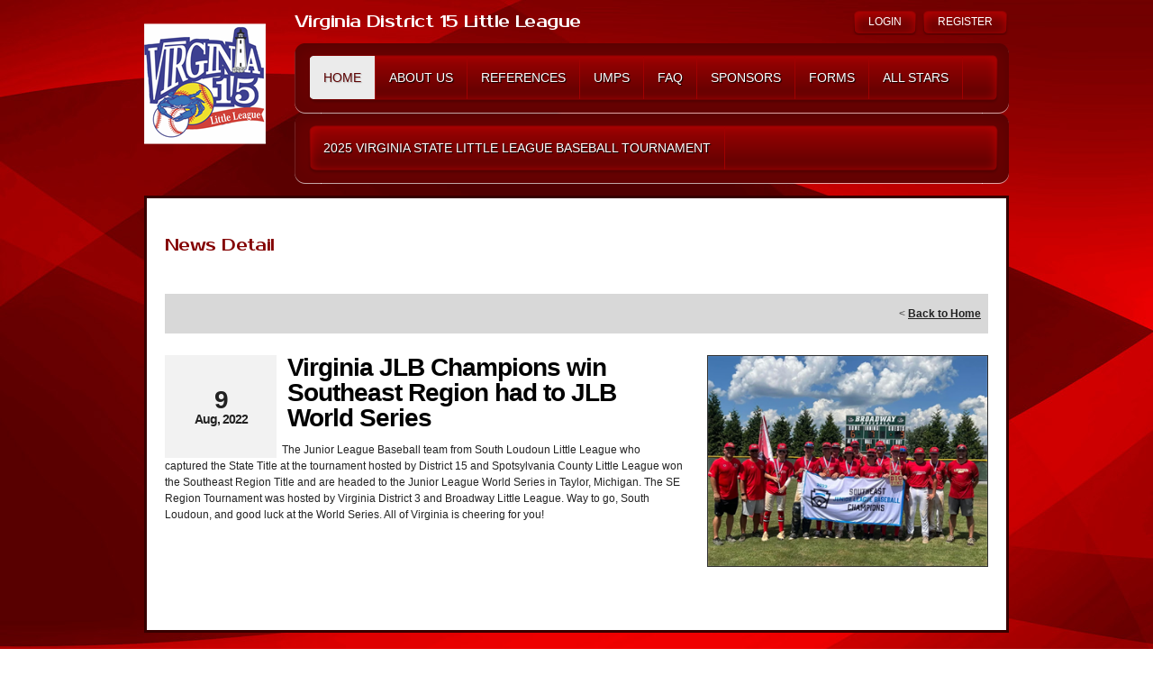

--- FILE ---
content_type: text/css
request_url: https://www.vadistrict15.org/portals/_default/skins/hera/skin.css?cdv=298
body_size: 10753
content:
/********************************************************************/
/* Website Developed by : Blue Sombrero								*/
/* Hera																*/
/* Created: Feb 31 2011 by Krunal									*/
/* Updated: July 20 2015 by Krunal									*/
/********************************************************************/
@import url(//fonts.googleapis.com/css?family=Prosto+One);
/********************************************************************/
/* Comman CSS														*/
/********************************************************************/
html,body,div,span,applet,object,iframe,h1,h2,h3,h4,h5,h6,p,blockquote,pre,a,abbr,
acronym,address,big,cite,code,del,dfn,em,img,ins,kbd,q,s,samp,small,strike,
strong,sub,sup,tt,var,b,u,i,center,dl,dt,dd,ol,ul,li,fieldset,form,label,legend,table,
caption,tbody,tfoot,thead,tr,th,td			{ margin: 0; padding: 0; border: 0; outline: 0; font-size: 100%; }

blockquote,q								{ quotes: none; }
blockquote:before,
blockquote:after,
q:before,q:after						{ content:''; content: none; }
:focus									{ outline:none; }
ins										{ text-decoration:none; }
del										{ text-decoration:line-through; }
img										{ border: 0; padding: 0; margin: 0; }
html, body								{ text-align: left; font-size: 12px; margin: 0; padding: 0;
										font-family: Arial,Helvetica,sans-serif; height: 100%;
										background: #fff; color: #505050; line-height: 18px; 
										font-weight: normal; }
form										{ height: 100%; }
h1, h2, h3, h4, h5, h6					{ font-family: 'Prosto One', cursive; font-weight:normal; }
h1										{ font-size: 26px; line-height: 28px; }
h2										{ font-size: 24px; line-height: 26px; }
h3										{ font-size: 21px; line-height: 24px; }
h4										{ font-size: 18px; line-height: 20px; }
h5	 									{ font-size: 16px; line-height: 20px; }
h6										{ font-size: 14px; line-height: 20px; }
.SkinObject								{ font-size: 12px; line-height: 20px; 
										font-family: Arial,Helvetica,sans-serif; font-weight:normal;;}
ul,ol										{ padding: 0; margin: 0 0 0 24px;}
ul li 										{ padding:0; margin:0; list-style-type: disc; }
sup										{ vertical-align: top; font-size: 8px; }
small									{ font-size: 8px; }
.Normal, .NormalDisabled				{ font-family: Arial,Helvetica,sans-serif;
										font-size: 12px; text-align: left;
										font-weight:normal; line-height: 20px; }
.NormalRed								{ font-family: Arial,Helvetica,sans-serif;
										font-size: 12px; color:#cd0000; 
										font-weight:bold; line-height: 20px; }
.SubHead								{ font-size: 12px; font-weight:normal; line-height: 20px; }
.Head 									{ font-family: 'Prosto One', cursive;
										font-weight:bold; font-size: 18px; line-height: 24px; }
a, a:link, a:visited,
a.CommandButton, a.CommandButton:link, 
a.CommandButton:visited					{ font-family: inherit;
										font-weight:normal; text-decoration: none; font-size: inherit; 
										line-height: inherit; }
a:active, a:hover, a:focus,
a.CommandButton:active, 
a.CommandButton:hover, 
a.CommandButton:focus					{ text-decoration: underline; }
.CSS_FloatLeft							{ float:left; }
.CSS_FloatRight							{ float:right; }
.CSS_ClearBoth							{ clear:both; font-size: 0px; line-height: 0px; height: 0px; }
.CSS_Clear:after						{ clear: both; content: "."; display: block; height: 0; visibility: hidden; }
.DNNEmptyPane							{ font-size: 0px; line-height: 0px; display: none; }
input.NormalTextBox,input.NormalTextbox,
textarea.NormalTextBox,textarea.NormalTextbox,
select.NormalTextBox, select.NormalTextbox
										{ font-family: Arial,Helvetica,sans-serif;
										font-weight:normal; font-size: 12px; line-height: 22px;
										height: 22px; background: #fcfcfc; border: 1px solid #505050; 
										padding: 2px 8px; margin: 2px 0px; color:#222; }
select.NormalTextBox, select.NormalTextbox
										{ padding: 2px 2px 2px 8px; }
input.NormalTextBox:focus, 
input.NormalTextBox:hover,
input.NormalTextbox:focus, 
input.NormalTextbox:hover,
textarea.NormalTextBox:focus,
textarea.NormalTextBox:hover,
textarea.NormalTextbox:focus,
textarea.NormalTextbox:hover,
select.NormalTextBox:focus,
select.NormalTextBox:hover,
select.NormalTextbox:focus,
select.NormalTextbox:hover				{ border-color:#272727; }
textarea.NormalTextbox, select.NormalTextbox,
textarea.NormalTextBox, select.NormalTextBox
										{ height: auto; }
a.SkinObject, a.SkinObject:link,
a.SkinObject:visited					{ font-family: Arial,Helvetica,sans-serif;
										font-weight:normal; text-decoration: underline; font-size: 12px; 
										line-height: 20px;  }
.paneOutline							{ outline: 1px dotted #fff; border: none; }
.paneOutline center						{ text-align: center; }
#Body .Inner_SkinBG .bsb-invert-box thead span.h1,
#Body .Inner_SkinBG .bsb-invert-box thead span.h2,
#Body .Inner_SkinBG .bsb-invert-box thead span.h3,
#Body .Inner_SkinBG .bsb-invert-box thead span.h4,
#Body .Inner_SkinBG .bsb-invert-box thead span.h5,
#Body .Inner_SkinBG .bsb-invert-box thead span.h6,
#Body .Inner_SkinBG a#viewTeamCalendarLink span.h1,
#Body .Inner_SkinBG a#viewTeamCalendarLink span.h2,
#Body .Inner_SkinBG a#viewTeamCalendarLink span.h3,
#Body .Inner_SkinBG a#viewTeamCalendarLink span.h4,
#Body .Inner_SkinBG a#viewTeamCalendarLink span.h5,
#Body .Inner_SkinBG a#viewTeamCalendarLink span.h6 { color: #ffffff; }
#Body .AlertText a:hover,
#Body .AlertText a:focus,
#Body .AlertText a:active			{color: #ebeaea;}

/********************************************************************/
/* Skin Layout CSS													*/
/********************************************************************/
.Skin_Area								{ min-height: 100%; _height: 100%;  }
.Skin_Width								{ width: 960px; margin: auto; max-width:100%; display:table; }
.Skin_HD								{ position: relative; z-index: 2; width: 100%; }
.Skin_CT								{ position: relative; z-index: 1; }
.Skin_Header							{ padding: 12px 0; }
.Skin_HeaderLeft						{ float: left; padding: 0 32px 0 0; width: 135px; }
.Skin_HeaderRight						{ float: left; width: 793px; }
h1.Skin_BannerText						{ font-size: 19px; line-height: 24px; float: left; padding: 0 0 12px 0; font-weight: normal; }
.Skin_Logo img							{ height: 162px; width: 135px; position: relative; z-index: 999; }
.Skin_Logo								{ margin: 0 0 -52px; }
.SkinActionLink							{ float: left; display: block; background-color: transparent;
										background-position: left top; background-repeat: no-repeat;
										margin: 0 0 0 4px; }
a.SkinLinks, a.SkinLinks:link,
a.SkinLinks:visited						{ float: left; display: block; background-color: transparent;
										background-position: right -50px; background-repeat: no-repeat;
										padding: 3px 18px 6px 6px; margin: 0 0 0 12px; text-transform: uppercase; }
.Skin_Footer_Top,
.Skin_Footer_Bottom						{ padding: 12px 0; background-color: transparent; background-position: 0 0;
										background-repeat: repeat; }
.Skin_Footer_Left, 
.Skin_Footer_Middle,
.Skin_Footer_Right						{ float: left; }
.Skin_Footer_Left,
.Skin_Footer_Right						{ width: 337px; padding: 18px 0 0 0; }
.Skin_Footer_Middle						{ width: 186px; padding: 0 50px; }
.Inner_SkinBG							{ padding: 40px 20px 20px 20px; }
.InnerSkin_Footer						{ margin: 20px 0 0 0; }
.Inner_SkinBG .LeftPane					{ width: 600px; padding: 0 20px 0 0; display:table-cell; }
.Inner_SkinBG .RightPane					{ width: 290px; display:table-cell; }
.Inner_SkinBG .display-table				{ display: table; }

/********************************************************************/
/* Menu CSS															*/
/********************************************************************/
.Skin_MainNavRightBG					{ padding: 0 29px 0 0; background-position: top right;
										background-color: transparent; background-repeat: repeat-y; }
.Skin_MainNavLeftBG						{ padding: 0 0 0 29px; background-position: top left;
										background-color: transparent; background-repeat: repeat-y; }
.Skin_MainNAV							{ background-position: top left; background-color: transparent; 
										background-repeat: repeat; }
.RadMenu_SkinNAV						{ padding: 0; margin: 0; float: none !important; }
.RadMenu_SkinNAV .rmRootGroup .rmItem	{ padding: 14px 0 16px 0; }
.RadMenu_SkinNAV .rmRootGroup			{ margin: 0 0 0 -12px !important; }
.RadMenu_SkinNAV .rmRootGroup .rmItem a.rmLink .rmText,
.RadMenu_SkinNAV .rmRootGroup .rmItem a.rmLink:link .rmText,
.RadMenu_SkinNAV .rmRootGroup .rmItem a.rmLink:visited .rmText
										{ font-family: Arial,Helvetica,sans-serif; text-transform: uppercase;
										font-size: 14px; color: #fff; text-decoration: none; text-shadow: 1px 1px 1px #000;
										font-weight: normal; line-height: 18px; padding: 0; margin: 0; }
.RadMenu_SkinNAV .rmRootGroup .rmItem a.rmLink,
.RadMenu_SkinNAV .rmRootGroup .rmItem a.rmLink:link,
.RadMenu_SkinNAV .rmRootGroup .rmItem a.rmLink:visited 
										{ display: block; padding: 15px; margin: 0; 
										text-decoration: none; cursor: pointer; }
.RadMenu_SkinNAV .rmRootGroup .rmLast a.rmLink,
.RadMenu_SkinNAV .rmRootGroup .rmLast a.rmLink:link,
.RadMenu_SkinNAV .rmRootGroup .rmLast a.rmLink:visited 
										{ margin: 0; }
.RadMenu_SkinNAV .rmRootGroup .rmItem a.rmLink .rmLeftImage,
.RadMenu_SkinNAV .rmRootGroup .rmItem a.rmLink:link .rmLeftImage,
.RadMenu_SkinNAV .rmRootGroup .rmItem a.rmLink:visited  .rmLeftImage,
.RadMenu_ContentActions .rmGroup .rmItem a.rmLink .rmLeftImage,
.RadMenu_ContentActions .rmGroup .rmItem a.rmLink:link .rmLeftImage,
.RadMenu_ContentActions .rmGroup .rmItem a.rmLink:visited  .rmLeftImage
										{ display: none; }
.RadMenu_SkinNAV .rmRootGroup .rmItem a.rmLink:hover .rmText,
.RadMenu_SkinNAV .rmRootGroup .rmItem a.rmLink:focus .rmText,
.RadMenu_SkinNAV .rmRootGroup .rmItem a.rmLink:active .rmText,
.RadMenu_SkinNAV .rmRootGroup .rmItem a.rmSelected .rmText,
.RadMenu_SkinNAV .rmRootGroup .rmItem a.rmSelected:link  .rmText,
.RadMenu_SkinNAV .rmRootGroup .rmItem a.rmSelected:visited  .rmText,
.RadMenu_SkinNAV .rmRootGroup .rmItem a.rmExpanded .rmText,
.RadMenu_SkinNAV .rmRootGroup .rmItem a.rmExpanded:link .rmText,
.RadMenu_SkinNAV .rmRootGroup .rmItem a.rmExpanded:visited .rmText
										{ color: #fff; }

/* DropDown Popup Skin*/
.RadMenu_SkinNAV .rmSlide .rmGroup		{ padding: 0 !important; -moz-border-radius: 0 0 10px 10px; border-radius: 0 0 10px 10px; }
.RadMenu_ContentActions .rmGroup,
.RadMenu_SkinNAV .rmSlide .rmLevel2		{ padding: 0 !important; -moz-border-radius: 10px; border-radius: 10px; }
.RadMenu_SkinNAV .rmSlide .rmItem a.rmLink,
.RadMenu_SkinNAV .rmSlide .rmItem a.rmLink:link,
.RadMenu_SkinNAV .rmSlide .rmItem a.rmLink:visited ,
.RadMenu_ContentActions .rmGroup .rmItem a.rmLink,
.RadMenu_ContentActions .rmGroup .rmItem a.rmLink:link,
.RadMenu_ContentActions .rmGroup .rmItem a.rmLink:visited 
										{ padding: 10px 16px; border: none; min-width: 180px; margin: 0; text-decoration: none; }
.RadMenu_SkinNAV .rmSlide .rmItem a.rmLink .rmText,
.RadMenu_SkinNAV .rmSlide .rmItem a.rmLink:link .rmText,
.RadMenu_SkinNAV .rmSlide .rmItem a.rmLink:visited  .rmText,
.RadMenu_ContentActions .rmGroup .rmItem a.rmLink .rmText,
.RadMenu_ContentActions .rmGroup .rmItem a.rmLink:link .rmText,
.RadMenu_ContentActions .rmGroup .rmItem a.rmLink:visited .rmText
										{ font-size: 12px; line-height: 12px; font-weight: normal; }
.RadMenu_ContentActions .rmGroup .rmItem a.rmLink,
.RadMenu_ContentActions .rmGroup .rmItem a.rmLink:link,
.RadMenu_ContentActions .rmGroup .rmItem a.rmLink:visited 
										{ padding: 4px 8px; }
.RadMenu_SkinNAV .rmSlide .rmFirst .rmSlide .rmItem a.rmLink,
.RadMenu_SkinNAV .rmSlide .rmFirst .rmSlide .rmItem a.rmLink:link,
.RadMenu_SkinNAV .rmSlide .rmFirst .rmSlide .rmItem a.rmLink:visited ,
.RadMenu_ContentActions .rmGroup .rmFirst .rmSlide .rmItem a.rmLink,
.RadMenu_ContentActions .rmGroup .rmFirst .rmSlide .rmItem a.rmLink:link,
.RadMenu_ContentActions .rmGroup .rmFirst .rmSlide .rmItem a.rmLink:visited ,
.RadMenu_SkinNAV .rmSlide .rmLast .rmSlide .rmItem a.rmLink,
.RadMenu_SkinNAV .rmSlide .rmLast .rmSlide .rmItem a.rmLink:link,
.RadMenu_SkinNAV .rmSlide .rmLast .rmSlide .rmItem a.rmLink:visited ,
.RadMenu_ContentActions .rmGroup .rmLast .rmSlide .rmItem a.rmLink,
.RadMenu_ContentActions .rmGroup .rmLast .rmSlide .rmItem a.rmLink:link,
.RadMenu_ContentActions .rmGroup .rmLast .rmSlide .rmItem a.rmLink:visited 
										{ -moz-border-radius: 0; border-radius: 0; }
.RadMenu_SkinNAV .rmSlide .rmLevel2 .rmFirst a.rmLink,
.RadMenu_SkinNAV .rmSlide .rmLevel2 .rmFirst a.rmLink:link,
.RadMenu_SkinNAV .rmSlide .rmLevel2 .rmFirst a.rmLink:visited ,
.RadMenu_ContentActions .rmGroup .rmFirst a.rmLink,
.RadMenu_ContentActions .rmGroup .rmFirst a.rmLink:link,
.RadMenu_ContentActions .rmGroup .rmFirst a.rmLink:visited,
.RadMenu_SkinNAV .rmSlide .rmFirst .rmSlide .rmFirst a.rmLink,
.RadMenu_SkinNAV .rmSlide .rmFirst .rmSlide .rmFirst a.rmLink:link,
.RadMenu_SkinNAV .rmSlide .rmFirst .rmSlide .rmFirst a.rmLink:visited ,
.RadMenu_ContentActions .rmGroup .rmFirst .rmSlide .rmFirst a.rmLink,
.RadMenu_ContentActions .rmGroup .rmFirst .rmSlide .rmFirst a.rmLink:link,
.RadMenu_ContentActions .rmGroup .rmFirst .rmSlide .rmFirst a.rmLink:visited,
.RadMenu_SkinNAV .rmSlide .rmLast .rmSlide .rmFirst a.rmLink,
.RadMenu_SkinNAV .rmSlide .rmLast .rmSlide .rmFirst a.rmLink:link,
.RadMenu_SkinNAV .rmSlide .rmLast .rmSlide .rmFirst a.rmLink:visited ,
.RadMenu_ContentActions .rmGroup .rmLast .rmSlide .rmFirst a.rmLink,
.RadMenu_ContentActions .rmGroup .rmLast .rmSlide .rmFirst a.rmLink:link,
.RadMenu_ContentActions .rmGroup .rmLast .rmSlide .rmFirst a.rmLink:visited
										{  -moz-border-radius: 10px 10px 0 0; border-radius: 10px 10px 0 0; }
.RadMenu_SkinNAV .rmSlide .rmLast a.rmLink,
.RadMenu_SkinNAV .rmSlide .rmLast a.rmLink:link,
.RadMenu_SkinNAV .rmSlide .rmLast a.rmLink:visited ,
.RadMenu_ContentActions .rmGroup .rmLast a.rmLink,
.RadMenu_ContentActions .rmGroup .rmLast a.rmLink:link,
.RadMenu_ContentActions .rmGroup .rmLast a.rmLink:visited,
.RadMenu_SkinNAV .rmSlide .rmLast .rmSlide .rmLast a.rmLink,
.RadMenu_SkinNAV .rmSlide .rmLast .rmSlide .rmLast a.rmLink:link,
.RadMenu_SkinNAV .rmSlide .rmLast .rmSlide .rmLast a.rmLink:visited ,
.RadMenu_ContentActions .rmGroup .rmLast .rmSlide .rmLast a.rmLink,
.RadMenu_ContentActions .rmGroup .rmLast .rmSlide .rmLast a.rmLink:link,
.RadMenu_ContentActions .rmGroup .rmLast .rmSlide .rmLast a.rmLink:visited,
.RadMenu_SkinNAV .rmSlide .rmFirst .rmSlide .rmLast a.rmLink,
.RadMenu_SkinNAV .rmSlide .rmFirst .rmSlide .rmLast a.rmLink:link,
.RadMenu_SkinNAV .rmSlide .rmFirst .rmSlide .rmLast a.rmLink:visited ,
.RadMenu_ContentActions .rmGroup .rmFirst .rmSlide .rmLast a.rmLink,
.RadMenu_ContentActions .rmGroup .rmFirst .rmSlide .rmLast a.rmLink:link,
.RadMenu_ContentActions .rmGroup .rmFirst .rmSlide .rmLast a.rmLink:visited 
										{ -moz-border-radius: 0 0 10px 10px; border-radius: 0 0 10px 10px; }
.RadMenu_SkinNAV .rmSlide .rmItem a.rmLink .rmText,
.RadMenu_SkinNAV .rmSlide .rmItem a.rmLink:link .rmText,
.RadMenu_SkinNAV .rmSlide .rmItem a.rmLink:visited .rmText,
.RadMenu_SkinNAV .rmSlide .rmItem a.rmExpanded .rmText,
.RadMenu_SkinNAV .rmSlide .rmItem a.rmExpanded:link .rmText,
.RadMenu_SkinNAV .rmSlide .rmItem a.rmExpanded:visited .rmText,
.RadMenu_SkinNAV .rmSlide .rmItem a.rmSelected .rmText,
.RadMenu_SkinNAV .rmSlide .rmItem a.rmSelected:link .rmText,
.RadMenu_SkinNAV .rmSlide .rmItem a.rmSelected:visited .rmText,
.RadMenu_ContentActions .rmGroup .rmItem a.rmLink .rmText,
.RadMenu_ContentActions .rmGroup .rmItem a.rmLink:link .rmText,
.RadMenu_ContentActions .rmGroup .rmItem a.rmLink:visited .rmText,
.RadMenu_ContentActions .rmGroup .rmItem a.rmExpanded .rmText,
.RadMenu_ContentActions .rmGroup .rmItem a.rmExpanded:link .rmText,
.RadMenu_ContentActions .rmGroup .rmItem a.rmExpanded:visited .rmText,
.RadMenu_ContentActions .rmGroup .rmItem a.rmSelected .rmText,
.RadMenu_ContentActions .rmGroup .rmItem a.rmSelected:link .rmText,
.RadMenu_ContentActions .rmGroup .rmItem a.rmSelected:visited .rmText
										{ color: #fff; text-decoration: none; }
.RadMenu_ContentActions .rmGroup .rmItem a.rmLink .rmText,
.RadMenu_ContentActions .rmGroup .rmItem a.rmLink:link .rmText,
.RadMenu_ContentActions .rmGroup .rmItem a.rmLink:visited .rmText
										{ line-height: 18px; }
.RadMenu_ContentActions .rmGroup .rmItem a.rmLink .rmText,
.RadMenu_ContentActions .rmGroup .rmItem a.rmLink:link .rmText,
.RadMenu_ContentActions .rmGroup .rmItem a.rmLink:visited .rmText
										{ padding: 0 24px 0 0; }
.RadMenu_SkinNAV .rmSlide .rmItem a.rmLink .rmExpandRight,
.RadMenu_SkinNAV .rmSlide .rmItem a.rmLink:link .rmExpandRight,
.RadMenu_SkinNAV .rmSlide .rmItem a.rmLink:visited .rmExpandRight,
.RadMenu_ContentActions .rmGroup .rmItem a.rmLink .rmExpandRight,
.RadMenu_ContentActions .rmGroup .rmItem a.rmLink:link .rmExpandRight,
.RadMenu_ContentActions .rmGroup .rmItem a.rmLink:visited .rmExpandRight
										{ display: block; padding: 0 16px 0 0; background-color: transparent;
										background-position: right center; background-repeat: no-repeat;}
.RadMenu_SkinNAV .rmSlide .rmItem a.rmExpanded .rmExpandRight,
.RadMenu_SkinNAV .rmSlide .rmItem a.rmExpanded:link .rmExpandRight,
.RadMenu_SkinNAV .rmSlide .rmItem a.rmExpanded:visited .rmExpandRight,
.RadMenu_ContentActions .rmGroup .rmItem a.rmExpanded .rmExpandRight,
.RadMenu_ContentActions .rmGroup .rmItem a.rmExpanded:link .rmExpandRight,
.RadMenu_ContentActions .rmGroup .rmItem a.rmExpanded:visited .rmExpandRight
										{  background-color: transparent; background-position: right center; 
										background-repeat: no-repeat; }
.RadMenu .rmRootGroup .rmVertical .rmSeparator .rmText, 
.RadMenu_Context .rmVertical .rmSeparator .rmText,
.RadMenu_ContentActions .rmGroup  .rmSeparator .rmText
										{ margin: 0 0 0 2px !important; padding: 0; }

/********************************************************************/
/* DNN 6 Fix														*/
/********************************************************************/
#dnnCPWrap a,
#dnnCPWrap a:link,
#dnnCPWrap a:visited						{ text-decoration: none; }
#dnnCPWrap a:hover span, #dnnCPWrap a:active span,
#dnnCPWrap a:focus span, #dnnCommonTasks a:hover, 
#dnnCommonTasks a:active, #dnnCommonTasks a:focus, 
#dnnCurrentPage a:hover, #dnnCurrentPage a:active, 
#dnnCurrentPage a:focus, #dnnOtherTools a:hover, 
#dnnOtherTools a:active, #dnnOtherTools a:focus
										{ text-decoration: underline; }

/********************************************************************/
/* Club Home CSS													*/
/********************************************************************/
.clubHome_Content_Left,
.clubHome_Content_Middle				{ float: left; width: 300px; }
.clubHome_Content_Middle				{ padding: 0 50px; }
.clubHome_Content_Right					{ float: right; width: 260px; }
.clubHome_Content						{ padding: 36px 0 0 0; background-color: transparent;
										background-position: 0 16px; background-repeat: repeat-x; }
.default_container						{ padding: 0 0 20px; position: relative;}
h2.default_container_head				{ font-family: 'Prosto One', cursive; font-weight: normal; 
										font-size: 19px; line-height: 24px; padding: 0 0 12px 0; }
.default_container_footer				{ text-align: right; }
a.container_footer_link,
a.container_footer_link:link,
a.container_footer_link:visited			{ display: block; float: left; background-position: top left;
										background-color: transparent; background-repeat: no-repeat;
										cursor: pointer; text-decoration: none;  }
a.container_footer_link span,
a.container_footer_link:link span,
a.container_footer_link:visited span		{ display: block; float: left; padding: 3px 21px 4px 0; margin: 0 0 0 21px;
										font-size: 12px; line-height: 20px; background-position: bottom right;
										background-color: transparent; background-repeat: no-repeat;
										text-decoration: none; }
.transparent_topBG						{ padding: 12px 0 0 0; background-color: transparent;
										background-position: left top; background-repeat: no-repeat;}
.transparent_bottomBG					{ padding: 0 0 12px 0; background-color: transparent;
										background-position: left bottom; background-repeat: no-repeat;}
.transparent_content					{ padding: 0 12px; background-color: transparent;
										background-position: 0 0; background-repeat: repeat-y; }
.Club_ContentInfo						{ width: 162px; }
.ClubInfo_PaddingRight					{ padding: 0 13px 0 0; }

/********************************************************************/
/* Content Rotator CSS												*/
/********************************************************************/
.heraDefault .clubHome_ContentRotator	{ position: relative; z-index: 1; }
.heraDefault a.bkosborne-carousel-left, 
.heraDefault a.bkosborne-carousel-left:link, 
.heraDefault a.bkosborne-carousel-left:visited,
.heraDefault a.bkosborne-carousel-right, 
.heraDefault a.bkosborne-carousel-right:link, 
.heraDefault a.bkosborne-carousel-right:visited
										{ top: 45%; }
.heraDefault a.bkosborne-carousel-right, 
.heraDefault a.bkosborne-carousel-right:link, 
.heraDefault a.bkosborne-carousel-right:visited
										{ background-position: -30px 0; }
.heraDefault a.bkosborne-carousel-left img, 
.heraDefault a.bkosborne-carousel-left:link img, 
.heraDefault a.bkosborne-carousel-left:visited img,
.heraDefault a.bkosborne-carousel-right img, 
.heraDefault a.bkosborne-carousel-right:link img, 
.heraDefault a.bkosborne-carousel-right:visited img
										{ height: 30px; width: 30px; }
.heraDefault a.bkosborne-carousel-left:hover, 
.heraDefault a.bkosborne-carousel-left:focus, 
.heraDefault a.bkosborne-carousel-left:active
										{ background-position: 0 -30px; }
.heraDefault a.bkosborne-carousel-right:hover, 
.heraDefault a.bkosborne-carousel-right:focus, 
.heraDefault a.bkosborne-carousel-right:active
										{ background-position: -30px -30px; }
.heraDefault .skSocial					{ position: absolute; top: 4px; right: 20px;}
.heraDefault .skSocial a.link,
.heraDefault .skSocial a.link:link,
.heraDefault .skSocial a.link:visited	{ height: 20px;  background-color: transparent;  margin: 0 12px 0 0;  display: inline-block;  text-indent: -9999px;
										background-repeat: no-repeat; background-image: url(images/social_icon.png); }
.heraDefault .skSocial a.link:link:last-child, 
.heraDefault .skSocial a.link:visited:last-child { margin: 0 -4px 0 0; }
.heraDefault .skSocial a.skTwitter 		{ background-position: 0px 0; width: 20px; }
.heraDefault .skSocial a.skFacebook		{ background-position: -27px 0; width: 20px; }
.heraDefault .skSocial a.skInstagram 		{ background-position: -56px 0; width: 20px; }
.heraDefault .skSocial a.skYoutube 		{ background-position: -83px 0; width: 20px; }
.heraDefault .skSocial a.skFlickr 		{ background-position: -110px 0; width: 20px; }
/********************************************************************/
/* Links CSS														*/
/********************************************************************/
ul.footerLinks_Holder					{ margin: 0; padding: 0 24px 0 0; float: left; }
ul.footerLinks_Holder li.footerLinks_Item	{ margin: 0; padding: 0; list-style: none; }
ul.Links_Holder							{ margin: 0; padding: 0; }
ul.Links_Holder li.Links_Item				{ margin: 0; padding: 0 0 1px 0; list-style: none; }
.roundedCornerContent img				{ margin: 0 12px 0 0; }
a.roundedCornerLink,
a.roundedCornerLink:link,
a.roundedCornerLink:visited				{ display: block; text-decoration: none; }
a.roundedCornerLink .roundedCornerHolder,
a.roundedCornerLink:link .roundedCornerHolder,
a.roundedCornerLink:visited .roundedCornerHolder
										{ display: block; position: relative; padding: 9px 18px; }
a.roundedCornerLink .roundedBG,
a.roundedCornerLink:link .roundedBG,
a.roundedCornerLink:visited .roundedBG	{ display: block; }
a.roundedCornerLink .roundedCornerContent,
a.roundedCornerLink:link .roundedCornerContent,
a.roundedCornerLink:visited .roundedCornerContent
										{ display: block; position: relative; color: #fff; 
										font-family: 'Prosto One',cursive; font-size: 16px; 
										font-weight: normal; line-height: 32px;
										text-transform: uppercase; }
a.roundedCornerLink .roundedTopCornerBG,
a.roundedCornerLink:link .roundedTopCornerBG,
a.roundedCornerLink:visited .roundedTopCornerBG,
a.roundedCornerLink .roundedRightCornerBG,
a.roundedCornerLink:link .roundedRightCornerBG,
a.roundedCornerLink:visited .roundedRightCornerBG,
a.roundedCornerLink .roundedBottomCornerBG,
a.roundedCornerLink:link .roundedBottomCornerBG,
a.roundedCornerLink:visited .roundedBottomCornerBG,
a.roundedCornerLink .roundedLeftCornerBG,
a.roundedCornerLink:link .roundedLeftCornerBG,
a.roundedCornerLink:visited .roundedLeftCornerBG
										{  position: absolute; height: 18px; width: 18px; 
										background-repeat: no-repeat; background-color: transparent; }
a.roundedCornerLink .roundedTopCornerBG,
a.roundedCornerLink:link .roundedTopCornerBG,
a.roundedCornerLink:visited .roundedTopCornerBG
										{ top: 0; left: 0; background-position: left top; }
a.roundedCornerLink .roundedRightCornerBG,
a.roundedCornerLink:link .roundedRightCornerBG,
a.roundedCornerLink:visited .roundedRightCornerBG
										{ top: 0; right: 0; background-position: right top; }
a.roundedCornerLink .roundedBottomCornerBG,
a.roundedCornerLink:link .roundedBottomCornerBG,
a.roundedCornerLink:visited .roundedBottomCornerBG
										{ bottom: 0; left: 0; background-position: left bottom; }
a.roundedCornerLink .roundedLeftCornerBG,
a.roundedCornerLink:link .roundedLeftCornerBG,
a.roundedCornerLink:visited .roundedLeftCornerBG
										{ bottom: 0; right: 0; background-position: right bottom; }
a.roundedCornerLink .roundedTopBG,
a.roundedCornerLink:link .roundedTopBG,
a.roundedCornerLink:visited .roundedTopBG,
a.roundedCornerLink .roundedBottomBG,
a.roundedCornerLink:link .roundedBottomBG,
a.roundedCornerLink:visited .roundedBottomBG
										{ position: absolute; left: 18px; right: 18px; display: block; height: 18px;
										background-repeat: repeat-x; background-color: transparent; }
a.roundedCornerLink .roundedTopBG,
a.roundedCornerLink:link .roundedTopBG,
a.roundedCornerLink:visited .roundedTopBG
										{ top: 0; background-position: left top;}
a.roundedCornerLink .roundedBottomBG,
a.roundedCornerLink:link .roundedBottomBG,
a.roundedCornerLink:visited .roundedBottomBG
										{ bottom: 0; background-position: left bottom; }
a.roundedCornerLink .roundedRightBG,
a.roundedCornerLink:link .roundedRightBG,
a.roundedCornerLink:visited .roundedRightBG,
a.roundedCornerLink .roundedLeftBG,
a.roundedCornerLink:link .roundedLeftBG,
a.roundedCornerLink:visited .roundedLeftBG
										{ position: absolute; top: 18px; bottom: 18px; width: 18px; display: block;
										background-repeat: repeat-y; background-color: transparent;}
a.roundedCornerLink .roundedRightBG,
a.roundedCornerLink:link .roundedRightBG,
a.roundedCornerLink:visited .roundedRightBG
										{ right: 0; background-position: right top; }
a.roundedCornerLink .roundedLeftBG,
a.roundedCornerLink:link .roundedLeftBG,
a.roundedCornerLink:visited .roundedLeftBG
										{ left: 0; background-position: left bottom;}


/********************************************************************/
/* Sponsors List - CSS												*/
/********************************************************************/
.sponsors_container						{ padding: 0 0 20px 0; }
.sponsors_container_right				{ background-color: transparent; background-position: right top;
										background-repeat: no-repeat; padding: 0 30px 0 0; }
.sponsors_container_left				{ background-color: transparent; background-position: left top;
										background-repeat: no-repeat; padding: 0 0 0 30px; }
.sponsors_container_content				{ background-color: transparent; background-position: left top;
										background-repeat: repeat-x; padding: 21px 0; }
.sponsorsHolder							{ display: block; position: relative; padding: 0 20px; text-align: center; }
.sponsorsHolder .caroufredsel_wrapper	{ margin: auto !important; }
a.sponsorsprevButton,
a.sponsorsprevButton:link,
a.sponsorsprevButton:visited,
a.sponsorsnextButton:link,
a.sponsorsnextButton:visited,
a.sponsorsnextButton					{ position: absolute; height: 30px; width: 30px;
										background-color: transparent; background-repeat: no-repeat; 
										text-indent: -9999px; text-decoration: none; }
a.sponsorsprevButton:link,
a.sponsorsprevButton:visited,
a.sponsorsprevButton					{ background-position: top left; left: -10px; top: 26px; }
a.sponsorsnextButton:link,
a.sponsorsnextButton:visited,
a.sponsorsnextButton					{ background-position: top right; right: -10px; top: 26px; }
a.sponsorsprevButton:hover				{ background-position: bottom left; }
a.sponsorsnextButton:hover				{ background-position: bottom right; }
ul.sponsorsList							{ margin: auto; padding: 0; }
ul.sponsorsList:after					{ clear: both; content: "."; display: block; height: 0; visibility: hidden; }
li.sponsorsItem							{ padding: 0; margin: 0 6px; list-style: none; float: left; background-color: #fff; }
li.LastSponsorsItem						{ margin: 0; }

/********************************************************************/
/* News CSS															*/
/********************************************************************/
.newsItem								{ padding: 12px 0; background-color: transparent; background-position: bottom left;
										background-repeat: repeat-x; height: 46px; }
.newsFirstItem							{ padding: 0 0 12px 0; }
.newsLeftContent						{ width: 64px; float: left; padding: 0 6px 0 0; }
.newsRightContent						{ width: 230px; float: left; }
h4.newsHead,
a.newsHeadLink,
a.newsHeadLink:link,
a.newsHeadLink:visited					{ font-size: 12px; line-height: 14px; text-transform: uppercase;
										font-family: Arial,Helvetica,sans-serif; font-weight: bold; }
p.newsSummary							{ font-size: 12px; line-height: 14px; }
.newsHolder .newsSummary a:not(:last-of-type)	{color: #000; text-decoration: underline;}
a.newsLink, a.newsLink:link, a.newsLink:visited
										{ font-size: 12px; line-height: 14px; margin: 0 0 0 12px; }
.newsDate								{ padding: 4px 6px; font-size: 20px; line-height: 18px;
										color: #fff; text-transform: uppercase; text-align: center; font-weight: bold; }
.newsImage								{ text-align: center; }

/********************************************************************/
/* Hero Blue - CSS												*/
/********************************************************************/
/* Skin CSS */
.heraBlue h1,
.heraBlue h2,
.heraBlue h3,
.heraBlue h4,
.heraBlue h5,
.heraBlue h6,
.heraBlue .Head,
.heraBlue a, 
.heraBlue a:link, 
.heraBlue a:visited,
.heraBlue a.CommandButton, 
.heraBlue a.CommandButton:link, 
.heraBlue a.CommandButton:visited
										{ color:#0f3170; }
.heraBlue a:active, 
.heraBlue a:hover,
.heraBlue a:focus,
.heraBlue a.CommandButton:active, 
.heraBlue a.CommandButton:hover, 
.heraBlue a.CommandButton:focus			{ color: #000; }
.heraBlue .Skin_Area						{ background: url(images/blue_background.jpg) center top no-repeat #081e47; }
.heraBlue .SkinActionLink,
.heraBlue a.SkinLinks,
.heraBlue a.SkinLinks:link,
.heraBlue a.SkinLinks:visited			{ background-image: url(images/blue_buttonbg.png); 
										color: #fff; text-decoration: none;}
										
										
.heraBlue .skSocial a.skTwitter:hover 	{ background-position: 0px -20px; }
.heraBlue .skSocial a.skFacebook:hover{ background-position: -27px -20px; }
.heraBlue .skSocial a.skInstagram:hover 
										{ background-position: -56px -20px; }
.heraBlue .skSocial a.skYoutube:hover 	{ background-position: -83px -20px; }
.heraBlue .skSocial a.skFlickr:hover 	{ background-position: -110px -20px; }



.heraBlue .Skin_Footer_Top,
.heraBlue .Skin_Footer_Bottom			{ background-image: url(images/blue_transparent_repeat.png); border-top: 1px solid #0d3274; }
.heraBlue .Inner_SkinBG,
.heraBlue .termsContent,
.heraBlue .privacyContent				{ background-color: #fff; border: 3px solid #092049; }

/* Menu CSS */
.heraBlue .Skin_MainNavRightBG			{ background-image: url(images/blue_menurightbg.png); }
.heraBlue .Skin_MainNavLeftBG			{ background-image: url(images/blue_menuleftbg.png); }
.heraBlue .Skin_MainNAV					{ background-image: url(images/blue_menubg.png); }
.heraBlue .RadMenu_SkinNAV .rmRootGroup .rmItem a.rmLink:hover,
.heraBlue .RadMenu_SkinNAV .rmRootGroup .rmItem a.rmLink:active,
.heraBlue .RadMenu_SkinNAV .rmRootGroup .rmItem a.rmLink:focus,
.heraBlue .RadMenu_SkinNAV .rmRootGroup .rmItem a.rmExpanded,
.heraBlue .RadMenu_SkinNAV .rmRootGroup .rmItem a.rmExpanded:link,
.heraBlue .RadMenu_SkinNAV .rmRootGroup .rmItem a.rmExpanded:visited,
.heraBlue .RadMenu_SkinNAV .rmRootGroup .rmItem a.rmSelected,
.heraBlue .RadMenu_SkinNAV .rmRootGroup .rmItem a.rmSelected:link,
.heraBlue .RadMenu_SkinNAV .rmRootGroup .rmItem a.rmSelected:visited
										{ background-color: #1547a2; }
.heraBlue .RadMenu_SkinNAV .rmRootGroup .rmFirst a.rmLink:hover,
.heraBlue .RadMenu_SkinNAV .rmRootGroup .rmFirst a.rmLink:active,
.heraBlue .RadMenu_SkinNAV .rmRootGroup .rmFirst a.rmLink:focus,
.heraBlue .RadMenu_SkinNAV .rmRootGroup .rmFirst a.rmExpanded,
.heraBlue .RadMenu_SkinNAV .rmRootGroup .rmFirst a.rmExpanded:link,
.heraBlue .RadMenu_SkinNAV .rmRootGroup .rmFirst a.rmExpanded:visited,
.heraBlue .RadMenu_SkinNAV .rmRootGroup .rmFirst a.rmSelected,
.heraBlue .RadMenu_SkinNAV .rmRootGroup .rmFirst a.rmSelected:link,
.heraBlue .RadMenu_SkinNAV .rmRootGroup .rmFirst a.rmSelected:visited
										{ background: url(images/blue_menu_first_itembg.png) 0 0 no-repeat transparent; }
.heraBlue .RadMenu_SkinNAV .rmRootGroup .rmItem a.rmLink,
.heraBlue .RadMenu_SkinNAV .rmRootGroup .rmItem a.rmLink:link,
.heraBlue .RadMenu_SkinNAV .rmRootGroup .rmItem a.rmLink:visited 
										{ border-right: 1px solid #0c2b65; }
.heraBlue .RadMenu_SkinNAV .rmSlide .rmGroup,
.heraBlue .RadMenu_ContentActions .rmGroup
										{ background-color: #1547a2; border: 1px solid #143673; border-bottom: 1px solid #fff; }
.heraBlue .RadMenu_SkinNAV .rmSlide .rmItem a.rmLink,
.heraBlue .RadMenu_SkinNAV .rmSlide .rmItem a.rmLink:link,
.heraBlue .RadMenu_SkinNAV .rmSlide .rmItem a.rmLink:visited ,
.heraBlue .RadMenu_ContentActions .rmGroup .rmItem a.rmLink,
.heraBlue .RadMenu_ContentActions .rmGroup .rmItem a.rmLink:link,
.heraBlue .RadMenu_ContentActions .rmGroup .rmItem a.rmLink:visited 
										{ border-bottom: 1px solid #143673; border-right: none; }
.heraBlue .RadMenu_SkinNAV .rmSlide .rmItem a.rmLink:hover,
.heraBlue .RadMenu_SkinNAV .rmSlide .rmItem a.rmLink:focus,
.heraBlue .RadMenu_SkinNAV .rmSlide .rmItem a.rmLink:active,
.heraBlue .RadMenu_SkinNAV .rmSlide .rmItem a.rmExpanded,
.heraBlue .RadMenu_SkinNAV .rmSlide .rmItem a.rmExpanded:link,
.heraBlue .RadMenu_SkinNAV .rmSlide .rmItem a.rmExpanded:visited,
.heraBlue .RadMenu_SkinNAV .rmSlide .rmItem a.rmSelected,
.heraBlue .RadMenu_SkinNAV .rmSlide .rmItem a.rmSelected:link,
.heraBlue .RadMenu_SkinNAV .rmSlide .rmItem a.rmSelected:visited,
.heraBlue .RadMenu_ContentActions .rmGroup .rmItem a.rmLink:hover,
.heraBlue .RadMenu_ContentActions .rmGroup .rmItem a.rmLink:focus,
.heraBlue .RadMenu_ContentActions .rmGroup .rmItem a.rmLink:active,
.heraBlue .RadMenu_ContentActions .rmGroup .rmItem a.rmExpanded,
.heraBlue .RadMenu_ContentActions .rmGroup .rmItem a.rmExpanded:link,
.heraBlue .RadMenu_ContentActions .rmGroup .rmItem a.rmExpanded:visited,
.heraBlue .RadMenu_ContentActions .rmGroup .rmItem a.rmSelected,
.heraBlue .RadMenu_ContentActions .rmGroup .rmItem a.rmSelected:link,
.heraBlue .RadMenu_ContentActions .rmGroup .rmItem a.rmSelected:visited,
.heraBlue .RadMenu_ContentActions .rmGroup .rmSeparator
										{ background: #143673; border-bottom: 1px solid #4468a9; }
.heraBlue .RadMenu_SkinNAV .rmSlide .rmLast a.rmLink,
.heraBlue .RadMenu_SkinNAV .rmSlide .rmLast a.rmLink:link,
.heraBlue .RadMenu_SkinNAV .rmSlide .rmLast a.rmLink:visited ,
.heraBlue .RadMenu_ContentActions .rmGroup .rmLast a.rmLink,
.heraBlue .RadMenu_ContentActions .rmGroup .rmLast a.rmLink:link,
.heraBlue .RadMenu_ContentActions .rmGroup .rmLast a.rmLink:visited 
										{ border: none; }
.heraBlue .RadMenu_SkinNAV .rmSlide .rmLast .rmSlide .rmItem a.rmLink,
.heraBlue .RadMenu_SkinNAV .rmSlide .rmLast .rmSlide .rmItem a.rmLink:link,
.heraBlue .RadMenu_SkinNAV .rmSlide .rmLast .rmSlide .rmItem a.rmLink:visited ,
.heraBlue .RadMenu_ContentActions .rmGroup .rmLast .rmSlide .rmItem a.rmLink,
.heraBlue .RadMenu_ContentActions .rmGroup .rmLast .rmSlide .rmItem a.rmLink:link,
.heraBlue .RadMenu_ContentActions .rmGroup .rmLast .rmSlide .rmItem a.rmLink:visited 
										{ border-bottom: 1px solid #143673; }
.heraBlue .RadMenu_SkinNAV .rmSlide .rmLast .rmSlide .rmItem a.rmLink:hover,
.heraBlue .RadMenu_SkinNAV .rmSlide .rmLast .rmSlide .rmItem a.rmLink:active,
.heraBlue .RadMenu_SkinNAV .rmSlide .rmLast .rmSlide .rmItem a.rmLink:focus ,
.heraBlue .RadMenu_ContentActions .rmGroup .rmLast .rmSlide .rmItem a.rmLink:hover,
.heraBlue .RadMenu_ContentActions .rmGroup .rmLast .rmSlide .rmItem a.rmLink:active,
.heraBlue .RadMenu_ContentActions .rmGroup .rmLast .rmSlide .rmItem a.rmLink:focus 
										{ border-bottom: 1px solid #4468a9; }

/* Club Home Actionbar CSS */
.heraBlue a.sWebTheme_ActionsLinks:hover span,
.heraBlue a.sWebTheme_ActionsLinks:focus span,
.heraBlue a.sWebTheme_ActionsLinks:active span
										{ color: #fff; background-color: #0f3170; }
.heraBlue a.sWebTheme_showSettings:hover
										{ background-color: #0f3170; }

/* Container CSS */
.heraBlue .clubHome_Content				{ background-image: url(images/blue_transparentstrip.png); }
.heraBlue a.container_footer_link span,
.heraBlue a.container_footer_link,
.heraBlue a.container_footer_link:link,
.heraBlue a.container_footer_link:visited
										{ background-image: url(images/blue_transparentbutton.png); color: #fff; }
.heraBlue .transparent_topBG				{ background-image: url(images/blue_transparent_top.png); }
.heraBlue .transparent_bottomBG			{ background-image: url(images/blue_transparent_bottom.png); }
.heraBlue .transparent_content			{ background-image: url(images/blue_transparent.png); }


/* Content Rotator CSS */
.heraBlue a.bkosborne-carousel-left, 
.heraBlue a.bkosborne-carousel-left:link, 
.heraBlue a.bkosborne-carousel-left:visited,
.heraBlue a.bkosborne-carousel-right, 
.heraBlue a.bkosborne-carousel-right:link, 
.heraBlue a.bkosborne-carousel-right:visited
										{ background-image: url(images/blue_arrow.png); }

/* Sponsors CSS */
.heraBlue .sponsors_container_right		{ background-image: url(images/blue_sponsorrightbg.png); }
.heraBlue .sponsors_container_left		{ background-image: url(images/blue_sponsorleftbg.png); }
.heraBlue .sponsors_container_content	{ background-image: url(images/blue_sponsorbg.png); }
.heraBlue a.sponsorsprevButton,
.heraBlue a.sponsorsprevButton:link,
.heraBlue a.sponsorsprevButton:visited,
.heraBlue a.sponsorsnextButton,
.heraBlue a.sponsorsnextButton:link,
.heraBlue a.sponsorsnextButton:visited	{ background-image: url(images/blue_sponsorsarrow.png); }

/* News CSS */
.heraBlue .newsItem						{ background-image: url(images/blue_transparentstrip.png); }
.heraBlue h4.newsHead					{ color: #3f9dfe; }
.heraBlue p.newsSummary					{ color: #fff; }
.heraBlue a.newsHeadLink,
.heraBlue a.newsHeadLink:link,
.heraBlue a.newsHeadLink:visited,
.heraBlue a.newsLink, 
.heraBlue a.newsLink:link,
.heraBlue a.newsLink:visited
										{ color: #3f9dfe; }
.heraBlue a.newsHeadLink:hover,
.heraBlue a.newsHeadLink:focus,
.heraBlue a.newsHeadLink:active,
.heraBlue a.newsLink:hover, 
.heraBlue a.newsLink:focus,
.heraBlue a.newsLink:active				{ color: #fff; }
.heraBlue .newsDate						{ background-color: #124095; border: 1px solid #2170ca; }

/* Banner CSS */
.heraBlue .Skin_Banner_Border			{ border: 3px solid #092049; }

/* Links CSS */
.heraBlue a.roundedCornerLink .roundedBG,
.heraBlue a.roundedCornerLink:link .roundedBG,
.heraBlue a.roundedCornerLink:visited .roundedBG
										{ background-color: #081f48; }
.heraBlue a.roundedCornerLink .roundedTopBG,
.heraBlue a.roundedCornerLink:link .roundedTopBG,
.heraBlue a.roundedCornerLink:visited .roundedTopBG,
.heraBlue a.roundedCornerLink .roundedBottomBG,
.heraBlue a.roundedCornerLink:link .roundedBottomBG,
.heraBlue a.roundedCornerLink:visited .roundedBottomBG
										{ background-image: url(images/blue_button_vertical_strip.png); }
.heraBlue a.roundedCornerLink .roundedRightBG,
.heraBlue a.roundedCornerLink:link .roundedRightBG,
.heraBlue a.roundedCornerLink:visited .roundedRightBG,
.heraBlue a.roundedCornerLink .roundedLeftBG,
.heraBlue a.roundedCornerLink:link .roundedLeftBG,
.heraBlue a.roundedCornerLink:visited .roundedLeftBG
										{ background-image: url(images/blue_button_horizontal_strip.png); }
.heraBlue a.roundedCornerLink .roundedTopCornerBG,
.heraBlue a.roundedCornerLink:link .roundedTopCornerBG,
.heraBlue a.roundedCornerLink:visited .roundedTopCornerBG,
.heraBlue a.roundedCornerLink .roundedRightCornerBG,
.heraBlue a.roundedCornerLink:link .roundedRightCornerBG,
.heraBlue a.roundedCornerLink:visited .roundedRightCornerBG,
.heraBlue a.roundedCornerLink .roundedBottomCornerBG,
.heraBlue a.roundedCornerLink:link .roundedBottomCornerBG,
.heraBlue a.roundedCornerLink:visited .roundedBottomCornerBG,
.heraBlue a.roundedCornerLink .roundedLeftCornerBG,
.heraBlue a.roundedCornerLink:link .roundedLeftCornerBG,
.heraBlue a.roundedCornerLink:visited .roundedLeftCornerBG
										{ background-image: url(images/blue_button_rounded_corner.png); }

/* Club Over Writes */
.heraBlue a.footerLinks,
.heraBlue a.footerLinks:link,
.heraBlue a.footerLinks:visited,
.heraBlue ul.Links_Holder li.Links_Item a.Links,
.heraBlue ul.Links_Holder li.Links_Item a.Links:link,
.heraBlue ul.Links_Holder li.Links_Item a.Links:visited
										{ color: #86b1ff; }
.heraBlue .Skin_Footer,
.heraBlue .Club_ContentInfo,
.heraBlue a.footerLinks:hover,
.heraBlue a.footerLinks:focus,
.heraBlue a.footerLinks:active			{ color: #fff; }
.heraBlue .Skin_Footer_Bottom a.footerLinks,
.heraBlue .Skin_Footer_Bottom a.footerLinks:link,
.heraBlue .Skin_Footer_Bottom a.footerLinks:visited
										{ color: #fff; }
.heraBlue .Skin_Footer_Bottom a.footerLinks:hover,
.heraBlue .Skin_Footer_Bottom a.footerLinks:focus,
.heraBlue .Skin_Footer_Bottom a.footerLinks:active
										{ color: #86b1ff; }

/********************************************************************/
/* Hero Gray - CSS												*/
/********************************************************************/
/* Skin CSS */
.heraGray h1,
.heraGray h2,
.heraGray h3,
.heraGray h4,
.heraGray h5,
.heraGray h6,
.heraGray .Head,
.heraGray a, 
.heraGray a:link, 
.heraGray a:visited,
.heraGray a.CommandButton, 
.heraGray a.CommandButton:link, 
.heraGray a.CommandButton:visited
										{ color:#000; }
.heraGray a:active, 
.heraGray a:hover,
.heraGray a:focus,
.heraGray a.CommandButton:active, 
.heraGray a.CommandButton:hover, 
.heraGray a.CommandButton:focus			{ color: #ee3026; }
.heraGray .Skin_Area						{ background: url(images/gray_background.jpg) center top no-repeat #292929; }
.heraGray .SkinActionLink,
.heraGray a.SkinLinks,
.heraGray a.SkinLinks:link,
.heraGray a.SkinLinks:visited			{ background-image: url(images/gray_buttonbg.png); 
										color: #fff; text-decoration: none;}
										
										
.heraGray .skSocial a.skTwitter:hover 	{ background-position: 0px -40px; }
.heraGray .skSocial a.skFacebook:hover{ background-position: -27px -40px; }
.heraGray .skSocial a.skInstagram:hover 
										{ background-position: -56px -40px; }
.heraGray .skSocial a.skYoutube:hover 	{ background-position: -83px -40px; }
.heraGray .skSocial a.skFlickr:hover 	{ background-position: -110px -40px; }



.heraGray .Skin_Footer_Top,
.heraGray .Skin_Footer_Bottom			{ background-image: url(images/gray_transparent_repeat.png); 
										border-top: 1px solid #000; }
.heraGray .Inner_SkinBG,
.heraGray .termsContent,
.heraGray .privacyContent				{ background-color: #fff; border: 3px solid #202020; }
.heraGray .AlertText a,
.heraGray .AlertText a:link,
.heraGray .AlertText a:visited				{color: #ababab;}
/* Menu CSS */
.heraGray .Skin_MainNavRightBG			{ background-image: url(images/gray_menurightbg.png); }
.heraGray .Skin_MainNavLeftBG			{ background-image: url(images/gray_menuleftbg.png); }
.heraGray .Skin_MainNAV					{ background-image: url(images/gray_menubg.png); }
.heraGray .RadMenu_SkinNAV .rmRootGroup .rmItem a.rmLink:hover,
.heraGray .RadMenu_SkinNAV .rmRootGroup .rmItem a.rmLink:active,
.heraGray .RadMenu_SkinNAV .rmRootGroup .rmItem a.rmLink:focus,
.heraGray .RadMenu_SkinNAV .rmRootGroup .rmItem a.rmExpanded,
.heraGray .RadMenu_SkinNAV .rmRootGroup .rmItem a.rmExpanded:link,
.heraGray .RadMenu_SkinNAV .rmRootGroup .rmItem a.rmExpanded:visited,
.heraGray .RadMenu_SkinNAV .rmRootGroup .rmItem a.rmSelected,
.heraGray .RadMenu_SkinNAV .rmRootGroup .rmItem a.rmSelected:link,
.heraGray .RadMenu_SkinNAV .rmRootGroup .rmItem a.rmSelected:visited
										{ background-color: #ebebeb; }
.heraGray .RadMenu_SkinNAV .rmRootGroup .rmItem a.rmLink:hover .rmText,
.heraGray .RadMenu_SkinNAV .rmRootGroup .rmItem a.rmLink:active .rmText,
.heraGray .RadMenu_SkinNAV .rmRootGroup .rmItem a.rmLink:focus .rmText,
.heraGray .RadMenu_SkinNAV .rmRootGroup .rmItem a.rmExpanded .rmText,
.heraGray .RadMenu_SkinNAV .rmRootGroup .rmItem a.rmExpanded:link .rmText,
.heraGray .RadMenu_SkinNAV .rmRootGroup .rmItem a.rmExpanded:visited .rmText,
.heraGray .RadMenu_SkinNAV .rmRootGroup .rmItem a.rmSelected .rmText,
.heraGray .RadMenu_SkinNAV .rmRootGroup .rmItem a.rmSelected:link .rmText,
.heraGray .RadMenu_SkinNAV .rmRootGroup .rmItem a.rmSelected:visited  .rmText
										{ color: #4a4a4a; text-shadow: 1px 1px 1px #fff; }
.heraGray .RadMenu_SkinNAV .rmRootGroup .rmFirst a.rmLink:hover,
.heraGray .RadMenu_SkinNAV .rmRootGroup .rmFirst a.rmLink:active,
.heraGray .RadMenu_SkinNAV .rmRootGroup .rmFirst a.rmLink:focus,
.heraGray .RadMenu_SkinNAV .rmRootGroup .rmFirst a.rmExpanded,
.heraGray .RadMenu_SkinNAV .rmRootGroup .rmFirst a.rmExpanded:link,
.heraGray .RadMenu_SkinNAV .rmRootGroup .rmFirst a.rmExpanded:visited,
.heraGray .RadMenu_SkinNAV .rmRootGroup .rmFirst a.rmSelected,
.heraGray .RadMenu_SkinNAV .rmRootGroup .rmFirst a.rmSelected:link,
.heraGray .RadMenu_SkinNAV .rmRootGroup .rmFirst a.rmSelected:visited
										{ background: url(images/gray_menu_first_itembg.png) 0 0 no-repeat transparent; }
.heraGray .RadMenu_SkinNAV .rmRootGroup .rmItem a.rmLink,
.heraGray .RadMenu_SkinNAV .rmRootGroup .rmItem a.rmLink:link,
.heraGray .RadMenu_SkinNAV .rmRootGroup .rmItem a.rmLink:visited 
										{ border-right: 1px solid #5b5b5b; }
.heraGray .RadMenu_SkinNAV .rmSlide .rmGroup,
.heraGray .RadMenu_ContentActions .rmGroup
										{ background-color: #ebebeb; border: 1px solid #cbc9c8; border-bottom: 1px solid #000; }
.heraGray .RadMenu_SkinNAV .rmSlide .rmItem a.rmLink,
.heraGray .RadMenu_SkinNAV .rmSlide .rmItem a.rmLink:link,
.heraGray .RadMenu_SkinNAV .rmSlide .rmItem a.rmLink:visited ,
.heraGray .RadMenu_ContentActions .rmGroup .rmItem a.rmLink,
.heraGray .RadMenu_ContentActions .rmGroup .rmItem a.rmLink:link,
.heraGray .RadMenu_ContentActions .rmGroup .rmItem a.rmLink:visited 
										{ border-bottom: 1px solid #cbc9c8; border-right: none; }
.heraGray .RadMenu_SkinNAV .rmSlide .rmItem a.rmLink .rmText,
.heraGray .RadMenu_SkinNAV .rmSlide .rmItem a.rmLink:link .rmText,
.heraGray .RadMenu_SkinNAV .rmSlide .rmItem a.rmLink:visited  .rmText,
.heraGray .RadMenu_ContentActions .rmGroup .rmItem a.rmLink .rmText,
.heraGray .RadMenu_ContentActions .rmGroup .rmItem a.rmLink:link .rmText,
.heraGray .RadMenu_ContentActions .rmGroup .rmItem a.rmLink:visited .rmText
										{ color: #4a4a4a; }
.heraGray .RadMenu_SkinNAV .rmSlide .rmItem a.rmLink:hover,
.heraGray .RadMenu_SkinNAV .rmSlide .rmItem a.rmLink:focus,
.heraGray .RadMenu_SkinNAV .rmSlide .rmItem a.rmLink:active,
.heraGray .RadMenu_SkinNAV .rmSlide .rmItem a.rmExpanded,
.heraGray .RadMenu_SkinNAV .rmSlide .rmItem a.rmExpanded:link,
.heraGray .RadMenu_SkinNAV .rmSlide .rmItem a.rmExpanded:visited,
.heraGray .RadMenu_SkinNAV .rmSlide .rmItem a.rmSelected,
.heraGray .RadMenu_SkinNAV .rmSlide .rmItem a.rmSelected:link,
.heraGray .RadMenu_SkinNAV .rmSlide .rmItem a.rmSelected:visited,
.heraGray .RadMenu_ContentActions .rmGroup .rmItem a.rmLink:hover,
.heraGray .RadMenu_ContentActions .rmGroup .rmItem a.rmLink:focus,
.heraGray .RadMenu_ContentActions .rmGroup .rmItem a.rmLink:active,
.heraGray .RadMenu_ContentActions .rmGroup .rmItem a.rmExpanded,
.heraGray .RadMenu_ContentActions .rmGroup .rmItem a.rmExpanded:link,
.heraGray .RadMenu_ContentActions .rmGroup .rmItem a.rmExpanded:visited,
.heraGray .RadMenu_ContentActions .rmGroup .rmItem a.rmSelected,
.heraGray .RadMenu_ContentActions .rmGroup .rmItem a.rmSelected:link,
.heraGray .RadMenu_ContentActions .rmGroup .rmItem a.rmSelected:visited,
.heraGray .RadMenu_ContentActions .rmGroup .rmSeparator
										{ background: #7e7b75; border-bottom: 1px solid #fff; }
.heraGray .RadMenu_SkinNAV .rmSlide .rmItem a.rmLink:hover .rmText,
.heraGray .RadMenu_SkinNAV .rmSlide .rmItem a.rmLink:focus .rmText,
.heraGray .RadMenu_SkinNAV .rmSlide .rmItem a.rmLink:active .rmText,
.heraGray .RadMenu_SkinNAV .rmSlide .rmItem a.rmExpanded .rmText,
.heraGray .RadMenu_SkinNAV .rmSlide .rmItem a.rmExpanded:link .rmText,
.heraGray .RadMenu_SkinNAV .rmSlide .rmItem a.rmExpanded:visited .rmText,
.heraGray .RadMenu_SkinNAV .rmSlide .rmItem a.rmSelected .rmText,
.heraGray .RadMenu_SkinNAV .rmSlide .rmItem a.rmSelected:link .rmText,
.heraGray .RadMenu_SkinNAV .rmSlide .rmItem a.rmSelected:visited .rmText,
.heraGray .RadMenu_ContentActions .rmGroup .rmItem a.rmLink:hover .rmText,
.heraGray .RadMenu_ContentActions .rmGroup .rmItem a.rmLink:focus .rmText,
.heraGray .RadMenu_ContentActions .rmGroup .rmItem a.rmLink:active .rmText,
.heraGray .RadMenu_ContentActions .rmGroup .rmItem a.rmExpanded .rmText,
.heraGray .RadMenu_ContentActions .rmGroup .rmItem a.rmExpanded:link .rmText,
.heraGray .RadMenu_ContentActions .rmGroup .rmItem a.rmExpanded:visited .rmText,
.heraGray .RadMenu_ContentActions .rmGroup .rmItem a.rmSelected .rmText,
.heraGray .RadMenu_ContentActions .rmGroup .rmItem a.rmSelected:link .rmText,
.heraGray .RadMenu_ContentActions .rmGroup .rmItem a.rmSelected:visited .rmText
										{ color: #fff;  }
.heraGray .RadMenu_SkinNAV .rmSlide .rmLast a.rmLink,
.heraGray .RadMenu_SkinNAV .rmSlide .rmLast a.rmLink:link,
.heraGray .RadMenu_SkinNAV .rmSlide .rmLast a.rmLink:visited ,
.heraGray .RadMenu_ContentActions .rmGroup .rmLast a.rmLink,
.heraGray .RadMenu_ContentActions .rmGroup .rmLast a.rmLink:link,
.heraGray .RadMenu_ContentActions .rmGroup .rmLast a.rmLink:visited 
										{ border: none; }
.heraGray .RadMenu_SkinNAV .rmSlide .rmLast .rmSlide .rmItem a.rmLink,
.heraGray .RadMenu_SkinNAV .rmSlide .rmLast .rmSlide .rmItem a.rmLink:link,
.heraGray .RadMenu_SkinNAV .rmSlide .rmLast .rmSlide .rmItem a.rmLink:visited ,
.heraGray .RadMenu_ContentActions .rmGroup .rmLast .rmSlide .rmItem a.rmLink,
.heraGray .RadMenu_ContentActions .rmGroup .rmLast .rmSlide .rmItem a.rmLink:link,
.heraGray .RadMenu_ContentActions .rmGroup .rmLast .rmSlide .rmItem a.rmLink:visited 
										{ border-bottom: 1px solid #fff; }
.heraGray .RadMenu_SkinNAV .rmSlide .rmLast .rmSlide .rmItem a.rmLink:hover,
.heraGray .RadMenu_SkinNAV .rmSlide .rmLast .rmSlide .rmItem a.rmLink:active,
.heraGray .RadMenu_SkinNAV .rmSlide .rmLast .rmSlide .rmItem a.rmLink:focus ,
.heraGray .RadMenu_ContentActions .rmGroup .rmLast .rmSlide .rmItem a.rmLink:hover,
.heraGray .RadMenu_ContentActions .rmGroup .rmLast .rmSlide .rmItem a.rmLink:active,
.heraGray .RadMenu_ContentActions .rmGroup .rmLast .rmSlide .rmItem a.rmLink:focus 
										{ border-bottom: 1px solid #fff; }

/* Club Home Actionbar CSS */
.heraGray a.sWebTheme_ActionsLinks:hover span,
.heraGray a.sWebTheme_ActionsLinks:focus span,
.heraGray a.sWebTheme_ActionsLinks:active span
										{ color: #fff; background-color: #7e7e7e; }
.heraGray a.sWebTheme_showSettings:hover
										{ background-color: #7e7e7e; }

/* Container CSS */
.heraGray .clubHome_Content				{ background-image: url(images/white_transparentstrip.png); }
.heraGray a.container_footer_link span,
.heraGray a.container_footer_link,
.heraGray a.container_footer_link:link,
.heraGray a.container_footer_link:visited
										{ background-image: url(images/gray_transparentbutton.png); color: #fff; }
.heraGray .transparent_topBG				{ background-image: url(images/gray_transparent_top.png); }
.heraGray .transparent_bottomBG			{ background-image: url(images/gray_transparent_bottom.png); }
.heraGray .transparent_content			{ background-image: url(images/gray_transparent.png); }


/* Content Rotator CSS */
.heraGray a.bkosborne-carousel-left, 
.heraGray a.bkosborne-carousel-left:link, 
.heraGray a.bkosborne-carousel-left:visited,
.heraGray a.bkosborne-carousel-right, 
.heraGray a.bkosborne-carousel-right:link, 
.heraGray a.bkosborne-carousel-right:visited
										{ background-image: url(images/gray_arrow.png); }

/* Sponsors CSS */
.heraGray .sponsors_container_right		{ background-image: url(images/gray_sponsorrightbg.png); }
.heraGray .sponsors_container_left		{ background-image: url(images/gray_sponsorleftbg.png); }
.heraGray .sponsors_container_content	{ background-image: url(images/gray_sponsorbg.png); }
.heraGray a.sponsorsprevButton,
.heraGray a.sponsorsprevButton:link,
.heraGray a.sponsorsprevButton:visited,
.heraGray a.sponsorsnextButton,
.heraGray a.sponsorsnextButton:link,
.heraGray a.sponsorsnextButton:visited	{ background-image: url(images/gray_sponsorsarrow.png); }

/* News CSS */
.heraGray .newsItem						{ background-image: url(images/white_transparentstrip.png); }
.heraGray h4.newsHead					{ color: #ffa800; }
.heraGray p.newsSummary					{ color: #fff; }
.heraGray a.newsHeadLink,
.heraGray a.newsHeadLink:link,
.heraGray a.newsHeadLink:visited,
.heraGray a.newsLink, 
.heraGray a.newsLink:link,
.heraGray a.newsLink:visited
										{ color: #ffa800; }
.heraGray a.newsHeadLink:hover,
.heraGray a.newsHeadLink:focus,
.heraGray a.newsHeadLink:active,
.heraGray a.newsLink:hover, 
.heraGray a.newsLink:focus,
.heraGray a.newsLink:active				{ color: #fff; }
.heraGray .newsDate						{ background-color: #6b6b6b; border: 1px solid #000; }

/* Banner CSS */
.heraGray .Skin_Banner_Border			{ border: 3px solid #181818; }

/* Links CSS */
.heraGray a.roundedCornerLink .roundedBG,
.heraGray a.roundedCornerLink:link .roundedBG,
.heraGray a.roundedCornerLink:visited .roundedBG
										{ background-color: #414141; }
.heraGray a.roundedCornerLink .roundedTopBG,
.heraGray a.roundedCornerLink:link .roundedTopBG,
.heraGray a.roundedCornerLink:visited .roundedTopBG,
.heraGray a.roundedCornerLink .roundedBottomBG,
.heraGray a.roundedCornerLink:link .roundedBottomBG,
.heraGray a.roundedCornerLink:visited .roundedBottomBG
										{ background-image: url(images/gray_button_vertical_strip.png); }
.heraGray a.roundedCornerLink .roundedRightBG,
.heraGray a.roundedCornerLink:link .roundedRightBG,
.heraGray a.roundedCornerLink:visited .roundedRightBG,
.heraGray a.roundedCornerLink .roundedLeftBG,
.heraGray a.roundedCornerLink:link .roundedLeftBG,
.heraGray a.roundedCornerLink:visited .roundedLeftBG
										{ background-image: url(images/gray_button_horizontal_strip.png); }
.heraGray a.roundedCornerLink .roundedTopCornerBG,
.heraGray a.roundedCornerLink:link .roundedTopCornerBG,
.heraGray a.roundedCornerLink:visited .roundedTopCornerBG,
.heraGray a.roundedCornerLink .roundedRightCornerBG,
.heraGray a.roundedCornerLink:link .roundedRightCornerBG,
.heraGray a.roundedCornerLink:visited .roundedRightCornerBG,
.heraGray a.roundedCornerLink .roundedBottomCornerBG,
.heraGray a.roundedCornerLink:link .roundedBottomCornerBG,
.heraGray a.roundedCornerLink:visited .roundedBottomCornerBG,
.heraGray a.roundedCornerLink .roundedLeftCornerBG,
.heraGray a.roundedCornerLink:link .roundedLeftCornerBG,
.heraGray a.roundedCornerLink:visited .roundedLeftCornerBG
										{ background-image: url(images/gray_button_rounded_corner.png); }

/* Club Over Writes */
.heraGray a.footerLinks,
.heraGray a.footerLinks:link,
.heraGray a.footerLinks:visited,
.heraGray ul.Links_Holder li.Links_Item a.Links,
.heraGray ul.Links_Holder li.Links_Item a.Links:link,
.heraGray ul.Links_Holder li.Links_Item a.Links:visited
										{ color: #ffa800; }
.heraGray .Skin_Footer,
.heraGray .Club_ContentInfo,
.heraGray a.footerLinks:hover,
.heraGray a.footerLinks:focus,
.heraGray a.footerLinks:active			{ color: #fff; }
.heraGray .Skin_Footer_Bottom a.footerLinks,
.heraGray .Skin_Footer_Bottom a.footerLinks:link,
.heraGray .Skin_Footer_Bottom a.footerLinks:visited
										{ color: #fff; }
.heraGray .Skin_Footer_Bottom a.footerLinks:hover,
.heraGray .Skin_Footer_Bottom a.footerLinks:focus,
.heraGray .Skin_Footer_Bottom a.footerLinks:active
										{ color: #ffa800; }

/********************************************************************/
/* Hero Green - CSS												*/
/********************************************************************/
/* Skin CSS */
.heraGreen h1,
.heraGreen h2,
.heraGreen h3,
.heraGreen h4,
.heraGreen h5,
.heraGreen h6,
.heraGreen .Head,
.heraGreen a, 
.heraGreen a:link, 
.heraGreen a:visited,
.heraGreen a.CommandButton, 
.heraGreen a.CommandButton:link, 
.heraGreen a.CommandButton:visited
										{ color:#2e5c01; }
.heraGreen a:active, 
.heraGreen a:hover,
.heraGreen a:focus,
.heraGreen a.CommandButton:active, 
.heraGreen a.CommandButton:hover, 
.heraGreen a.CommandButton:focus			{ color: #000; }
.heraGreen .Skin_Area					{ background: url(images/green_background.jpg) center top no-repeat #142601; }
.heraGreen .SkinActionLink,
.heraGreen a.SkinLinks,
.heraGreen a.SkinLinks:link,
.heraGreen a.SkinLinks:visited			{ background-image: url(images/green_buttonbg.png); 
										color: #fff; text-decoration: none;}
										
										
.heraGreen .skSocial a.skTwitter:hover 	{ background-position: 0px -60px; }
.heraGreen .skSocial a.skFacebook:hover	{ background-position: -27px -60px; }
.heraGreen .skSocial a.skInstagram:hover 
										{ background-position: -56px -60px; }
.heraGreen .skSocial a.skYoutube:hover 	{ background-position: -83px -60px; }
.heraGreen .skSocial a.skFlickr:hover 	{ background-position: -110px -60px; }



.heraGreen .Skin_Footer_Top,
.heraGreen .Skin_Footer_Bottom			{ background-image: url(images/green_transparent_repeat.png); border-top: 1px solid #0e1b00; }
.heraGreen .Inner_SkinBG,
.heraGreen .termsContent,
.heraGreen .privacyContent				{ background-color: #fff; border: 3px solid #132401; }

/* Menu CSS */
.heraGreen .Skin_MainNavRightBG			{ background-image: url(images/green_menurightbg.png); }
.heraGreen .Skin_MainNavLeftBG			{ background-image: url(images/green_menuleftbg.png); }
.heraGreen .Skin_MainNAV					{ background-image: url(images/green_menubg.png); }
.heraGreen .RadMenu_SkinNAV .rmRootGroup .rmItem a.rmLink:hover,
.heraGreen .RadMenu_SkinNAV .rmRootGroup .rmItem a.rmLink:active,
.heraGreen .RadMenu_SkinNAV .rmRootGroup .rmItem a.rmLink:focus,
.heraGreen .RadMenu_SkinNAV .rmRootGroup .rmItem a.rmExpanded,
.heraGreen .RadMenu_SkinNAV .rmRootGroup .rmItem a.rmExpanded:link,
.heraGreen .RadMenu_SkinNAV .rmRootGroup .rmItem a.rmExpanded:visited,
.heraGreen .RadMenu_SkinNAV .rmRootGroup .rmItem a.rmSelected,
.heraGreen .RadMenu_SkinNAV .rmRootGroup .rmItem a.rmSelected:link,
.heraGreen .RadMenu_SkinNAV .rmRootGroup .rmItem a.rmSelected:visited
										{ background-color: #479000; }
.heraGreen .RadMenu_SkinNAV .rmRootGroup .rmFirst a.rmLink:hover,
.heraGreen .RadMenu_SkinNAV .rmRootGroup .rmFirst a.rmLink:active,
.heraGreen .RadMenu_SkinNAV .rmRootGroup .rmFirst a.rmLink:focus,
.heraGreen .RadMenu_SkinNAV .rmRootGroup .rmFirst a.rmExpanded,
.heraGreen .RadMenu_SkinNAV .rmRootGroup .rmFirst a.rmExpanded:link,
.heraGreen .RadMenu_SkinNAV .rmRootGroup .rmFirst a.rmExpanded:visited,
.heraGreen .RadMenu_SkinNAV .rmRootGroup .rmFirst a.rmSelected,
.heraGreen .RadMenu_SkinNAV .rmRootGroup .rmFirst a.rmSelected:link,
.heraGreen .RadMenu_SkinNAV .rmRootGroup .rmFirst a.rmSelected:visited
										{ background: url(images/green_menu_first_itembg.png) 0 0 no-repeat transparent; }
.heraGreen .RadMenu_SkinNAV .rmRootGroup .rmItem a.rmLink,
.heraGreen .RadMenu_SkinNAV .rmRootGroup .rmItem a.rmLink:link,
.heraGreen .RadMenu_SkinNAV .rmRootGroup .rmItem a.rmLink:visited 
										{ border-right: 1px solid #284f01; }
.heraGreen .RadMenu_SkinNAV .rmSlide .rmGroup,
.heraGreen .RadMenu_ContentActions .rmGroup
										{ background-color: #479000; border: 1px solid #2f5f00; border-bottom: 1px solid #fff; }
.heraGreen .RadMenu_SkinNAV .rmSlide .rmItem a.rmLink,
.heraGreen .RadMenu_SkinNAV .rmSlide .rmItem a.rmLink:link,
.heraGreen .RadMenu_SkinNAV .rmSlide .rmItem a.rmLink:visited ,
.heraGreen .RadMenu_ContentActions .rmGroup .rmItem a.rmLink,
.heraGreen .RadMenu_ContentActions .rmGroup .rmItem a.rmLink:link,
.heraGreen .RadMenu_ContentActions .rmGroup .rmItem a.rmLink:visited 
										{ border-bottom: 1px solid #264b01; border-right: none; }
.heraGreen .RadMenu_SkinNAV .rmSlide .rmItem a.rmLink:hover,
.heraGreen .RadMenu_SkinNAV .rmSlide .rmItem a.rmLink:focus,
.heraGreen .RadMenu_SkinNAV .rmSlide .rmItem a.rmLink:active,
.heraGreen .RadMenu_SkinNAV .rmSlide .rmItem a.rmExpanded,
.heraGreen .RadMenu_SkinNAV .rmSlide .rmItem a.rmExpanded:link,
.heraGreen .RadMenu_SkinNAV .rmSlide .rmItem a.rmExpanded:visited,
.heraGreen .RadMenu_SkinNAV .rmSlide .rmItem a.rmSelected,
.heraGreen .RadMenu_SkinNAV .rmSlide .rmItem a.rmSelected:link,
.heraGreen .RadMenu_SkinNAV .rmSlide .rmItem a.rmSelected:visited,
.heraGreen .RadMenu_ContentActions .rmGroup .rmItem a.rmLink:hover,
.heraGreen .RadMenu_ContentActions .rmGroup .rmItem a.rmLink:focus,
.heraGreen .RadMenu_ContentActions .rmGroup .rmItem a.rmLink:active,
.heraGreen .RadMenu_ContentActions .rmGroup .rmItem a.rmExpanded,
.heraGreen .RadMenu_ContentActions .rmGroup .rmItem a.rmExpanded:link,
.heraGreen .RadMenu_ContentActions .rmGroup .rmItem a.rmExpanded:visited,
.heraGreen .RadMenu_ContentActions .rmGroup .rmItem a.rmSelected,
.heraGreen .RadMenu_ContentActions .rmGroup .rmItem a.rmSelected:link,
.heraGreen .RadMenu_ContentActions .rmGroup .rmItem a.rmSelected:visited,
.heraGreen .RadMenu_ContentActions .rmGroup .rmSeparator
										{ background: #366d00; border-bottom: 1px solid #7ecf2e; }
.heraGreen .RadMenu_SkinNAV .rmSlide .rmItem a.rmLink .rmText,
.heraGreen .RadMenu_SkinNAV .rmSlide .rmItem a.rmLink:link .rmText,
.heraGreen .RadMenu_SkinNAV .rmSlide .rmItem a.rmLink:visited  .rmText,
.heraGreen .RadMenu_ContentActions .rmGroup .rmItem a.rmLink .rmText,
.heraGreen .RadMenu_ContentActions .rmGroup .rmItem a.rmLink:link .rmText,
.heraGreen .RadMenu_ContentActions .rmGroup .rmItem a.rmLink:visited .rmText
										{ color: #b5ffb1; }
.heraGreen .RadMenu_SkinNAV .rmSlide .rmItem a.rmLink:hover .rmText,
.heraGreen .RadMenu_SkinNAV .rmSlide .rmItem a.rmLink:focus .rmText,
.heraGreen .RadMenu_SkinNAV .rmSlide .rmItem a.rmLink:active .rmText,
.heraGreen .RadMenu_SkinNAV .rmSlide .rmItem a.rmExpanded .rmText,
.heraGreen .RadMenu_SkinNAV .rmSlide .rmItem a.rmExpanded:link .rmText,
.heraGreen .RadMenu_SkinNAV .rmSlide .rmItem a.rmExpanded:visited .rmText,
.heraGreen .RadMenu_SkinNAV .rmSlide .rmItem a.rmSelected .rmText,
.heraGreen .RadMenu_SkinNAV .rmSlide .rmItem a.rmSelected:link .rmText,
.heraGreen .RadMenu_SkinNAV .rmSlide .rmItem a.rmSelected:visited .rmText,
.heraGreen .RadMenu_ContentActions .rmGroup .rmItem a.rmLink:hover .rmText,
.heraGreen .RadMenu_ContentActions .rmGroup .rmItem a.rmLink:focus .rmText,
.heraGreen .RadMenu_ContentActions .rmGroup .rmItem a.rmLink:active .rmText,
.heraGreen .RadMenu_ContentActions .rmGroup .rmItem a.rmExpanded .rmText,
.heraGreen .RadMenu_ContentActions .rmGroup .rmItem a.rmExpanded:link .rmText,
.heraGreen .RadMenu_ContentActions .rmGroup .rmItem a.rmExpanded:visited .rmText,
.heraGreen .RadMenu_ContentActions .rmGroup .rmItem a.rmSelected .rmText,
.heraGreen .RadMenu_ContentActions .rmGroup .rmItem a.rmSelected:link .rmText,
.heraGreen .RadMenu_ContentActions .rmGroup .rmItem a.rmSelected:visited .rmText
										{ color: #fff; }
.heraGreen .RadMenu_SkinNAV .rmSlide .rmLast a.rmLink,
.heraGreen .RadMenu_SkinNAV .rmSlide .rmLast a.rmLink:link,
.heraGreen .RadMenu_SkinNAV .rmSlide .rmLast a.rmLink:visited ,
.heraGreen .RadMenu_ContentActions .rmGroup .rmLast a.rmLink,
.heraGreen .RadMenu_ContentActions .rmGroup .rmLast a.rmLink:link,
.heraGreen .RadMenu_ContentActions .rmGroup .rmLast a.rmLink:visited 
										{ border: none; }
.heraGreen .RadMenu_SkinNAV .rmSlide .rmLast .rmSlide .rmItem a.rmLink,
.heraGreen .RadMenu_SkinNAV .rmSlide .rmLast .rmSlide .rmItem a.rmLink:link,
.heraGreen .RadMenu_SkinNAV .rmSlide .rmLast .rmSlide .rmItem a.rmLink:visited ,
.heraGreen .RadMenu_ContentActions .rmGroup .rmLast .rmSlide .rmItem a.rmLink,
.heraGreen .RadMenu_ContentActions .rmGroup .rmLast .rmSlide .rmItem a.rmLink:link,
.heraGreen .RadMenu_ContentActions .rmGroup .rmLast .rmSlide .rmItem a.rmLink:visited 
										{ border-bottom: 1px solid #438700; }
.heraGreen .RadMenu_SkinNAV .rmSlide .rmLast .rmSlide .rmItem a.rmLink:hover,
.heraGreen .RadMenu_SkinNAV .rmSlide .rmLast .rmSlide .rmItem a.rmLink:active,
.heraGreen .RadMenu_SkinNAV .rmSlide .rmLast .rmSlide .rmItem a.rmLink:focus ,
.heraGreen .RadMenu_ContentActions .rmGroup .rmLast .rmSlide .rmItem a.rmLink:hover,
.heraGreen .RadMenu_ContentActions .rmGroup .rmLast .rmSlide .rmItem a.rmLink:active,
.heraGreen .RadMenu_ContentActions .rmGroup .rmLast .rmSlide .rmItem a.rmLink:focus 
										{ border-bottom: 1px solid #7ecf2e; }

/* Club Home Actionbar CSS */
.heraGreen a.sWebTheme_ActionsLinks:hover span,
.heraGreen a.sWebTheme_ActionsLinks:focus span,
.heraGreen a.sWebTheme_ActionsLinks:active span
										{ color: #fff; background-color: #438700; }
.heraGreen a.sWebTheme_showSettings:hover
										{ background-color: #438700; }

/* Container CSS */
.heraGreen .clubHome_Content				{ background-image: url(images/green_transparentstrip.png); }
.heraGreen a.container_footer_link span,
.heraGreen a.container_footer_link,
.heraGreen a.container_footer_link:link,
.heraGreen a.container_footer_link:visited
										{ background-image: url(images/green_transparentbutton.png); color: #fff; }
.heraGreen .transparent_topBG			{ background-image: url(images/green_transparent_top.png); }
.heraGreen .transparent_bottomBG			{ background-image: url(images/green_transparent_bottom.png); }
.heraGreen .transparent_content			{ background-image: url(images/green_transparent.png); }


/* Content Rotator CSS */
.heraGreen a.bkosborne-carousel-left, 
.heraGreen a.bkosborne-carousel-left:link, 
.heraGreen a.bkosborne-carousel-left:visited,
.heraGreen a.bkosborne-carousel-right, 
.heraGreen a.bkosborne-carousel-right:link, 
.heraGreen a.bkosborne-carousel-right:visited
										{ background-image: url(images/green_arrow.png); }

/* Sponsors CSS */
.heraGreen .sponsors_container_right		{ background-image: url(images/green_sponsorrightbg.png); }
.heraGreen .sponsors_container_left		{ background-image: url(images/green_sponsorleftbg.png); }
.heraGreen .sponsors_container_content	{ background-image: url(images/green_sponsorbg.png); }
.heraGreen a.sponsorsprevButton,
.heraGreen a.sponsorsprevButton:link,
.heraGreen a.sponsorsprevButton:visited,
.heraGreen a.sponsorsnextButton,
.heraGreen a.sponsorsnextButton:link,
.heraGreen a.sponsorsnextButton:visited	{ background-image: url(images/green_sponsorsarrow.png); }

/* News CSS */
.heraGreen .newsItem						{ background-image: url(images/green_transparentstrip.png); }
.heraGreen h4.newsHead					{ color: #9df346; }
.heraGreen p.newsSummary					{ color: #fff; }
.heraGreen a.newsHeadLink,
.heraGreen a.newsHeadLink:link,
.heraGreen a.newsHeadLink:visited,
.heraGreen a.newsLink, 
.heraGreen a.newsLink:link,
.heraGreen a.newsLink:visited
										{ color: #9df346; }
.heraGreen a.newsHeadLink:hover,
.heraGreen a.newsHeadLink:focus,
.heraGreen a.newsHeadLink:active,
.heraGreen a.newsLink:hover, 
.heraGreen a.newsLink:focus,
.heraGreen a.newsLink:active				{ color: #fff; }
.heraGreen .newsDate						{ background-color: #2e5c01; border: 1px solid #132401; }

/* Banner CSS */
.heraGreen .Skin_Banner_Border			{ border: 3px solid #132401; }

/* Links CSS */
.heraGreen a.roundedCornerLink .roundedBG,
.heraGreen a.roundedCornerLink:link .roundedBG,
.heraGreen a.roundedCornerLink:visited .roundedBG
										{ background-color: #1a3301; }
.heraGreen a.roundedCornerLink .roundedTopBG,
.heraGreen a.roundedCornerLink:link .roundedTopBG,
.heraGreen a.roundedCornerLink:visited .roundedTopBG,
.heraGreen a.roundedCornerLink .roundedBottomBG,
.heraGreen a.roundedCornerLink:link .roundedBottomBG,
.heraGreen a.roundedCornerLink:visited .roundedBottomBG
										{ background-image: url(images/green_button_vertical_strip.png); }
.heraGreen a.roundedCornerLink .roundedRightBG,
.heraGreen a.roundedCornerLink:link .roundedRightBG,
.heraGreen a.roundedCornerLink:visited .roundedRightBG,
.heraGreen a.roundedCornerLink .roundedLeftBG,
.heraGreen a.roundedCornerLink:link .roundedLeftBG,
.heraGreen a.roundedCornerLink:visited .roundedLeftBG
										{ background-image: url(images/green_button_horizontal_strip.png); }
.heraGreen a.roundedCornerLink .roundedTopCornerBG,
.heraGreen a.roundedCornerLink:link .roundedTopCornerBG,
.heraGreen a.roundedCornerLink:visited .roundedTopCornerBG,
.heraGreen a.roundedCornerLink .roundedRightCornerBG,
.heraGreen a.roundedCornerLink:link .roundedRightCornerBG,
.heraGreen a.roundedCornerLink:visited .roundedRightCornerBG,
.heraGreen a.roundedCornerLink .roundedBottomCornerBG,
.heraGreen a.roundedCornerLink:link .roundedBottomCornerBG,
.heraGreen a.roundedCornerLink:visited .roundedBottomCornerBG,
.heraGreen a.roundedCornerLink .roundedLeftCornerBG,
.heraGreen a.roundedCornerLink:link .roundedLeftCornerBG,
.heraGreen a.roundedCornerLink:visited .roundedLeftCornerBG
										{ background-image: url(images/green_button_rounded_corner.png); }

/* Club Over Writes */
.heraGreen a.footerLinks,
.heraGreen a.footerLinks:link,
.heraGreen a.footerLinks:visited,
.heraGreen ul.Links_Holder li.Links_Item a.Links,
.heraGreen ul.Links_Holder li.Links_Item a.Links:link,
.heraGreen ul.Links_Holder li.Links_Item a.Links:visited
										{ color: #9df346; }
.heraGreen .Skin_Footer,
.heraGreen .Club_ContentInfo,
.heraGreen a.footerLinks:hover,
.heraGreen a.footerLinks:focus,
.heraGreen a.footerLinks:active			{ color: #fff; }
.heraGreen .Skin_Footer_Bottom a.footerLinks,
.heraGreen .Skin_Footer_Bottom a.footerLinks:link,
.heraGreen .Skin_Footer_Bottom a.footerLinks:visited
										{ color: #fff; }
.heraGreen .Skin_Footer_Bottom a.footerLinks:hover,
.heraGreen .Skin_Footer_Bottom a.footerLinks:focus,
.heraGreen .Skin_Footer_Bottom a.footerLinks:active
										{ color: #9df346; }

/********************************************************************/
/* Hero Red - CSS												*/
/********************************************************************/
/* Skin CSS */
.heraRed h1,
.heraRed h2,
.heraRed h3,
.heraRed h4,
.heraRed h5,
.heraRed h6,
.heraRed .Head,
.heraRed a, 
.heraRed a:link, 
.heraRed a:visited,
.heraRed a.CommandButton, 
.heraRed a.CommandButton:link, 
.heraRed a.CommandButton:visited
										{ color:#830000; }
.heraRed a:active, 
.heraRed a:hover,
.heraRed a:focus,
.heraRed a.CommandButton:active, 
.heraRed a.CommandButton:hover, 
.heraRed a.CommandButton:focus			{ color: #ee3026; }
.heraRed .Skin_Area						{ background: url(images/red_background.jpg) center top no-repeat #500000; }
.heraRed .SkinActionLink,
.heraRed a.SkinLinks,
.heraRed a.SkinLinks:link,
.heraRed a.SkinLinks:visited				{ background-image: url(images/red_buttonbg.png); 
										color: #fff; text-decoration: none;}
										
										
.heraRed .skSocial a.skTwitter:hover 	{ background-position: 0px -80px; }
.heraRed .skSocial a.skFacebook:hover{ background-position: -27px -80px; }
.heraRed .skSocial a.skInstagram:hover 
									{ background-position: -56px -80px; }
.heraRed .skSocial a.skYoutube:hover 	{ background-position: -83px -80px; }
.heraRed .skSocial a.skFlickr:hover 	{ background-position: -110px -80px; }

.heraRed .AlertText a,
.heraRed .AlertText a:link,
.heraRed .AlertText a:visited				{color: #ff3b3a;}

.heraRed .Skin_Footer_Top,
.heraRed .Skin_Footer_Bottom				{ background-image: url(images/red_transparent_repeat.png); 
										border-top: 1px solid #360000; }
.heraRed .Inner_SkinBG,
.heraRed .termsContent,
.heraRed .privacyContent					{ background-color: #fff; border: 3px solid #360000; }

/* Menu CSS */
.heraRed .Skin_MainNavRightBG			{ background-image: url(images/red_menurightbg.png); }
.heraRed .Skin_MainNavLeftBG				{ background-image: url(images/red_menuleftbg.png); }
.heraRed .Skin_MainNAV					{ background-image: url(images/red_menubg.png); }
.heraRed .RadMenu_SkinNAV .rmRootGroup .rmItem a.rmLink:hover,
.heraRed .RadMenu_SkinNAV .rmRootGroup .rmItem a.rmLink:active,
.heraRed .RadMenu_SkinNAV .rmRootGroup .rmItem a.rmLink:focus,
.heraRed .RadMenu_SkinNAV .rmRootGroup .rmItem a.rmExpanded,
.heraRed .RadMenu_SkinNAV .rmRootGroup .rmItem a.rmExpanded:link,
.heraRed .RadMenu_SkinNAV .rmRootGroup .rmItem a.rmExpanded:visited,
.heraRed .RadMenu_SkinNAV .rmRootGroup .rmItem a.rmSelected,
.heraRed .RadMenu_SkinNAV .rmRootGroup .rmItem a.rmSelected:link,
.heraRed .RadMenu_SkinNAV .rmRootGroup .rmItem a.rmSelected:visited
										{ background-color: #ebebeb; }
.heraRed .RadMenu_SkinNAV .rmRootGroup .rmItem a.rmLink:hover .rmText,
.heraRed .RadMenu_SkinNAV .rmRootGroup .rmItem a.rmLink:active .rmText,
.heraRed .RadMenu_SkinNAV .rmRootGroup .rmItem a.rmLink:focus .rmText,
.heraRed .RadMenu_SkinNAV .rmRootGroup .rmItem a.rmExpanded .rmText,
.heraRed .RadMenu_SkinNAV .rmRootGroup .rmItem a.rmExpanded:link .rmText,
.heraRed .RadMenu_SkinNAV .rmRootGroup .rmItem a.rmExpanded:visited .rmText,
.heraRed .RadMenu_SkinNAV .rmRootGroup .rmItem a.rmSelected .rmText,
.heraRed .RadMenu_SkinNAV .rmRootGroup .rmItem a.rmSelected:link .rmText,
.heraRed .RadMenu_SkinNAV .rmRootGroup .rmItem a.rmSelected:visited  .rmText
										{ color: #5c0101; text-shadow: 1px 1px 1px #bdbdbd; }
.heraRed .RadMenu_SkinNAV .rmRootGroup .rmFirst a.rmLink:hover,
.heraRed .RadMenu_SkinNAV .rmRootGroup .rmFirst a.rmLink:active,
.heraRed .RadMenu_SkinNAV .rmRootGroup .rmFirst a.rmLink:focus,
.heraRed .RadMenu_SkinNAV .rmRootGroup .rmFirst a.rmExpanded,
.heraRed .RadMenu_SkinNAV .rmRootGroup .rmFirst a.rmExpanded:link,
.heraRed .RadMenu_SkinNAV .rmRootGroup .rmFirst a.rmExpanded:visited,
.heraRed .RadMenu_SkinNAV .rmRootGroup .rmFirst a.rmSelected,
.heraRed .RadMenu_SkinNAV .rmRootGroup .rmFirst a.rmSelected:link,
.heraRed .RadMenu_SkinNAV .rmRootGroup .rmFirst a.rmSelected:visited
										{ background: url(images/red_menu_first_itembg.png) 0 0 no-repeat transparent; }
.heraRed .RadMenu_SkinNAV .rmRootGroup .rmItem a.rmLink,
.heraRed .RadMenu_SkinNAV .rmRootGroup .rmItem a.rmLink:link,
.heraRed .RadMenu_SkinNAV .rmRootGroup .rmItem a.rmLink:visited 
										{ border-right: 1px solid #a00101; }
.heraRed .RadMenu_SkinNAV .rmSlide .rmGroup,
.heraRed .RadMenu_ContentActions .rmGroup
										{ background-color: #ebebeb; border: 1px solid #cbc9c8; border-bottom: 1px solid #fff; }
.heraRed .RadMenu_SkinNAV .rmSlide .rmItem a.rmLink,
.heraRed .RadMenu_SkinNAV .rmSlide .rmItem a.rmLink:link,
.heraRed .RadMenu_SkinNAV .rmSlide .rmItem a.rmLink:visited ,
.heraRed .RadMenu_ContentActions .rmGroup .rmItem a.rmLink,
.heraRed .RadMenu_ContentActions .rmGroup .rmItem a.rmLink:link,
.heraRed .RadMenu_ContentActions .rmGroup .rmItem a.rmLink:visited 
										{ border-bottom: 1px solid #cecece; border-right: none; }
.heraRed .RadMenu_SkinNAV .rmSlide .rmItem a.rmLink .rmText,
.heraRed .RadMenu_SkinNAV .rmSlide .rmItem a.rmLink:link .rmText,
.heraRed .RadMenu_SkinNAV .rmSlide .rmItem a.rmLink:visited  .rmText,
.heraRed .RadMenu_ContentActions .rmGroup .rmItem a.rmLink .rmText,
.heraRed .RadMenu_ContentActions .rmGroup .rmItem a.rmLink:link .rmText,
.heraRed .RadMenu_ContentActions .rmGroup .rmItem a.rmLink:visited .rmText
										{ color: #4a4a4a; }
.heraRed .RadMenu_SkinNAV .rmSlide .rmItem a.rmLink:hover,
.heraRed .RadMenu_SkinNAV .rmSlide .rmItem a.rmLink:focus,
.heraRed .RadMenu_SkinNAV .rmSlide .rmItem a.rmLink:active,
.heraRed .RadMenu_SkinNAV .rmSlide .rmItem a.rmExpanded,
.heraRed .RadMenu_SkinNAV .rmSlide .rmItem a.rmExpanded:link,
.heraRed .RadMenu_SkinNAV .rmSlide .rmItem a.rmExpanded:visited,
.heraRed .RadMenu_SkinNAV .rmSlide .rmItem a.rmSelected,
.heraRed .RadMenu_SkinNAV .rmSlide .rmItem a.rmSelected:link,
.heraRed .RadMenu_SkinNAV .rmSlide .rmItem a.rmSelected:visited,
.heraRed .RadMenu_ContentActions .rmGroup .rmItem a.rmLink:hover,
.heraRed .RadMenu_ContentActions .rmGroup .rmItem a.rmLink:focus,
.heraRed .RadMenu_ContentActions .rmGroup .rmItem a.rmLink:active,
.heraRed .RadMenu_ContentActions .rmGroup .rmItem a.rmExpanded,
.heraRed .RadMenu_ContentActions .rmGroup .rmItem a.rmExpanded:link,
.heraRed .RadMenu_ContentActions .rmGroup .rmItem a.rmExpanded:visited,
.heraRed .RadMenu_ContentActions .rmGroup .rmItem a.rmSelected,
.heraRed .RadMenu_ContentActions .rmGroup .rmItem a.rmSelected:link,
.heraRed .RadMenu_ContentActions .rmGroup .rmItem a.rmSelected:visited,
.heraRed .RadMenu_ContentActions .rmGroup .rmSeparator
										{ background: #7e7b75; border-bottom: 1px solid #fff; }
.heraRed .RadMenu_SkinNAV .rmSlide .rmItem a.rmLink:hover .rmText,
.heraRed .RadMenu_SkinNAV .rmSlide .rmItem a.rmLink:focus .rmText,
.heraRed .RadMenu_SkinNAV .rmSlide .rmItem a.rmLink:active .rmText,
.heraRed .RadMenu_SkinNAV .rmSlide .rmItem a.rmExpanded .rmText,
.heraRed .RadMenu_SkinNAV .rmSlide .rmItem a.rmExpanded:link .rmText,
.heraRed .RadMenu_SkinNAV .rmSlide .rmItem a.rmExpanded:visited .rmText,
.heraRed .RadMenu_SkinNAV .rmSlide .rmItem a.rmSelected .rmText,
.heraRed .RadMenu_SkinNAV .rmSlide .rmItem a.rmSelected:link .rmText,
.heraRed .RadMenu_SkinNAV .rmSlide .rmItem a.rmSelected:visited .rmText,
.heraRed .RadMenu_ContentActions .rmGroup .rmItem a.rmLink:hover .rmText,
.heraRed .RadMenu_ContentActions .rmGroup .rmItem a.rmLink:focus .rmText,
.heraRed .RadMenu_ContentActions .rmGroup .rmItem a.rmLink:active .rmText,
.heraRed .RadMenu_ContentActions .rmGroup .rmItem a.rmExpanded .rmText,
.heraRed .RadMenu_ContentActions .rmGroup .rmItem a.rmExpanded:link .rmText,
.heraRed .RadMenu_ContentActions .rmGroup .rmItem a.rmExpanded:visited .rmText,
.heraRed .RadMenu_ContentActions .rmGroup .rmItem a.rmSelected .rmText,
.heraRed .RadMenu_ContentActions .rmGroup .rmItem a.rmSelected:link .rmText,
.heraRed .RadMenu_ContentActions .rmGroup .rmItem a.rmSelected:visited .rmText
										{ color: #fff;  }
.heraRed .RadMenu_SkinNAV .rmSlide .rmLast a.rmLink,
.heraRed .RadMenu_SkinNAV .rmSlide .rmLast a.rmLink:link,
.heraRed .RadMenu_SkinNAV .rmSlide .rmLast a.rmLink:visited ,
.heraRed .RadMenu_ContentActions .rmGroup .rmLast a.rmLink,
.heraRed .RadMenu_ContentActions .rmGroup .rmLast a.rmLink:link,
.heraRed .RadMenu_ContentActions .rmGroup .rmLast a.rmLink:visited 
										{ border: none; }
.heraRed .RadMenu_SkinNAV .rmSlide .rmLast .rmSlide .rmItem a.rmLink,
.heraRed .RadMenu_SkinNAV .rmSlide .rmLast .rmSlide .rmItem a.rmLink:link,
.heraRed .RadMenu_SkinNAV .rmSlide .rmLast .rmSlide .rmItem a.rmLink:visited ,
.heraRed .RadMenu_ContentActions .rmGroup .rmLast .rmSlide .rmItem a.rmLink,
.heraRed .RadMenu_ContentActions .rmGroup .rmLast .rmSlide .rmItem a.rmLink:link,
.heraRed .RadMenu_ContentActions .rmGroup .rmLast .rmSlide .rmItem a.rmLink:visited 
										{ border-bottom: 1px solid #fff; }
.heraRed .RadMenu_SkinNAV .rmSlide .rmLast .rmSlide .rmItem a.rmLink:hover,
.heraRed .RadMenu_SkinNAV .rmSlide .rmLast .rmSlide .rmItem a.rmLink:active,
.heraRed .RadMenu_SkinNAV .rmSlide .rmLast .rmSlide .rmItem a.rmLink:focus ,
.heraRed .RadMenu_ContentActions .rmGroup .rmLast .rmSlide .rmItem a.rmLink:hover,
.heraRed .RadMenu_ContentActions .rmGroup .rmLast .rmSlide .rmItem a.rmLink:active,
.heraRed .RadMenu_ContentActions .rmGroup .rmLast .rmSlide .rmItem a.rmLink:focus 
										{ border-bottom: 1px solid #fff; }

/* Club Home Actionbar CSS */
.heraRed a.sWebTheme_ActionsLinks:hover span,
.heraRed a.sWebTheme_ActionsLinks:focus span,
.heraRed a.sWebTheme_ActionsLinks:active span
										{ color: #fff; background-color: #b50000; }
.heraRed a.sWebTheme_showSettings:hover
										{ background-color: #b50000; }

/* Container CSS */
.heraRed .clubHome_Content				{ background-image: url(images/red_transparentstrip.png); }
.heraRed a.container_footer_link span,
.heraRed a.container_footer_link,
.heraRed a.container_footer_link:link,
.heraRed a.container_footer_link:visited
										{ background-image: url(images/red_transparentbutton.png); color: #fff; }
.heraRed .transparent_topBG				{ background-image: url(images/red_transparent_top.png); }
.heraRed .transparent_bottomBG			{ background-image: url(images/red_transparent_bottom.png); }
.heraRed .transparent_content			{ background-image: url(images/red_transparent.png); }


/* Content Rotator CSS */
.heraRed a.bkosborne-carousel-left, 
.heraRed a.bkosborne-carousel-left:link, 
.heraRed a.bkosborne-carousel-left:visited,
.heraRed a.bkosborne-carousel-right, 
.heraRed a.bkosborne-carousel-right:link, 
.heraRed a.bkosborne-carousel-right:visited
										{ background-image: url(images/red_arrow.png); }

/* Sponsors CSS */
.heraRed .sponsors_container_right		{ background-image: url(images/red_sponsorrightbg.png); }
.heraRed .sponsors_container_left		{ background-image: url(images/red_sponsorleftbg.png); }
.heraRed .sponsors_container_content		{ background-image: url(images/red_sponsorbg.png); }
.heraRed a.sponsorsprevButton,
.heraRed a.sponsorsprevButton:link,
.heraRed a.sponsorsprevButton:visited,
.heraRed a.sponsorsnextButton,
.heraRed a.sponsorsnextButton:link,
.heraRed a.sponsorsnextButton:visited	{ background-image: url(images/red_sponsorsarrow.png); }

/* News CSS */
.heraRed .newsItem						{ background-image: url(images/red_transparentstrip.png); }
.heraRed h4.newsHead						{ color: #fff; }
.heraRed p.newsSummary					{ color: #fff; }
.heraRed a.newsHeadLink,
.heraRed a.newsHeadLink:link,
.heraRed a.newsHeadLink:visited,
.heraRed a.newsLink, 
.heraRed a.newsLink:link,
.heraRed a.newsLink:visited
										{ color: #fff; }
.heraRed a.newsHeadLink:hover,
.heraRed a.newsHeadLink:focus,
.heraRed a.newsHeadLink:active,
.heraRed a.newsLink:hover, 
.heraRed a.newsLink:focus,
.heraRed a.newsLink:active				{ color: #fff; }
.heraRed .newsDate						{ background-color: #c60101; border: 1px solid #450000; }

/* Banner CSS */
.heraRed .Skin_Banner_Border				{ border: 3px solid #450000; }

/* Links CSS */
.heraRed a.roundedCornerLink .roundedBG,
.heraRed a.roundedCornerLink:link .roundedBG,
.heraRed a.roundedCornerLink:visited .roundedBG
										{ background-color: #790101; }
.heraRed a.roundedCornerLink .roundedTopBG,
.heraRed a.roundedCornerLink:link .roundedTopBG,
.heraRed a.roundedCornerLink:visited .roundedTopBG,
.heraRed a.roundedCornerLink .roundedBottomBG,
.heraRed a.roundedCornerLink:link .roundedBottomBG,
.heraRed a.roundedCornerLink:visited .roundedBottomBG
										{ background-image: url(images/red_button_vertical_strip.png); }
.heraRed a.roundedCornerLink .roundedRightBG,
.heraRed a.roundedCornerLink:link .roundedRightBG,
.heraRed a.roundedCornerLink:visited .roundedRightBG,
.heraRed a.roundedCornerLink .roundedLeftBG,
.heraRed a.roundedCornerLink:link .roundedLeftBG,
.heraRed a.roundedCornerLink:visited .roundedLeftBG
										{ background-image: url(images/red_button_horizontal_strip.png); }
.heraRed a.roundedCornerLink .roundedTopCornerBG,
.heraRed a.roundedCornerLink:link .roundedTopCornerBG,
.heraRed a.roundedCornerLink:visited .roundedTopCornerBG,
.heraRed a.roundedCornerLink .roundedRightCornerBG,
.heraRed a.roundedCornerLink:link .roundedRightCornerBG,
.heraRed a.roundedCornerLink:visited .roundedRightCornerBG,
.heraRed a.roundedCornerLink .roundedBottomCornerBG,
.heraRed a.roundedCornerLink:link .roundedBottomCornerBG,
.heraRed a.roundedCornerLink:visited .roundedBottomCornerBG,
.heraRed a.roundedCornerLink .roundedLeftCornerBG,
.heraRed a.roundedCornerLink:link .roundedLeftCornerBG,
.heraRed a.roundedCornerLink:visited .roundedLeftCornerBG
										{ background-image: url(images/red_button_rounded_corner.png); }

/* Club Over Writes */
.heraRed a.footerLinks,
.heraRed a.footerLinks:link,
.heraRed a.footerLinks:visited,
.heraRed ul.Links_Holder li.Links_Item a.Links,
.heraRed ul.Links_Holder li.Links_Item a.Links:link,
.heraRed ul.Links_Holder li.Links_Item a.Links:visited
										{ color: #fff; }
.heraRed .Skin_Footer,
.heraRed .Club_ContentInfo,
.heraRed a.footerLinks:hover,
.heraRed a.footerLinks:focus,
.heraRed a.footerLinks:active			{ color: #fff; text-decoration: underline; }
.heraRed .Skin_Footer_Bottom a.footerLinks,
.heraRed .Skin_Footer_Bottom a.footerLinks:link,
.heraRed .Skin_Footer_Bottom a.footerLinks:visited
										{ color: #fff; }
.heraRed .Skin_Footer_Bottom a.footerLinks:hover,
.heraRed .Skin_Footer_Bottom a.footerLinks:focus,
.heraRed .Skin_Footer_Bottom a.footerLinks:active
										{ color: #fff; text-decoration: underline; }

/********************************************************************/
/* Hera Default - CSS												*/
/********************************************************************/
.heraDefault .Skin_BannerText			{ color: #fff; }
.heraDefault .newsLastItem				{ background: transparent; }
.heraDefault .termsContent,
.heraDefault .privacyContent				{ width: 960px; padding: 20px; margin: auto; }
.heraDefault a.container_footer_link:hover,
.heraDefault a.container_footer_link:hover span
										{ background-image: url(images/black_transparentbutton.png); }
.heraDefault a.footerLinks:hover,
.heraDefault a.footerLinks:focus,
.heraDefault a.footerLinks:active		{ text-decoration: none; }
.heraDefault .RadMenu_SkinNAV .rmSlide .rmItem a.rmLink .rmExpandRight,
.heraDefault .RadMenu_SkinNAV .rmSlide .rmItem a.rmLink:link .rmExpandRight,
.heraDefault .RadMenu_SkinNAV .rmSlide .rmItem a.rmLink:visited .rmExpandRight,
.heraDefault .RadMenu_ContentActions .rmGroup .rmItem a.rmLink .rmExpandRight,
.heraDefault .RadMenu_ContentActions .rmGroup .rmItem a.rmLink:link .rmExpandRight,
.heraDefault .RadMenu_ContentActions .rmGroup .rmItem a.rmLink:visited .rmExpandRight
										{ background-image: url(images/black_arrow.png); }
.heraDefault .RadMenu_SkinNAV .rmSlide .rmItem a.rmExpanded .rmExpandRight,
.heraDefault .RadMenu_SkinNAV .rmSlide .rmItem a.rmExpanded:link .rmExpandRight,
.heraDefault .RadMenu_SkinNAV .rmSlide .rmItem a.rmExpanded:visited .rmExpandRight,
.heraDefault .RadMenu_ContentActions .rmGroup .rmItem a.rmExpanded .rmExpandRight,
.heraDefault .RadMenu_ContentActions .rmGroup .rmItem a.rmExpanded:link .rmExpandRight,
.heraDefault .RadMenu_ContentActions .rmGroup .rmItem a.rmExpanded:visited .rmExpandRight
										{ background-image: url(images/white_arrow.png); }
.heraDefault .RadMenu_SkinNAV .rmSlide .rmItem a.rmLink .rmText,
.heraDefault .RadMenu_SkinNAV .rmSlide .rmItem a.rmLink:link .rmText,
.heraDefault .RadMenu_SkinNAV .rmSlide .rmItem a.rmLink:visited  .rmText,
.heraDefault .RadMenu_ContentActions .rmGroup .rmItem a.rmLink .rmText,
.heraDefault .RadMenu_ContentActions .rmGroup .rmItem a.rmLink:link .rmText,
.heraDefault .RadMenu_ContentActions .rmGroup .rmItem a.rmLink:visited .rmText,
.heraDefault .RadMenu_SkinNAV .rmSlide .rmItem a.rmLink:hover .rmText,
.heraDefault .RadMenu_SkinNAV .rmSlide .rmItem a.rmLink:focus .rmText,
.heraDefault .RadMenu_SkinNAV .rmSlide .rmItem a.rmLink:active .rmText,
.heraDefault .RadMenu_SkinNAV .rmSlide .rmItem a.rmExpanded .rmText,
.heraDefault .RadMenu_SkinNAV .rmSlide .rmItem a.rmExpanded:link .rmText,
.heraDefault .RadMenu_SkinNAV .rmSlide .rmItem a.rmExpanded:visited .rmText,
.heraDefault .RadMenu_SkinNAV .rmSlide .rmItem a.rmSelected .rmText,
.heraDefault .RadMenu_SkinNAV .rmSlide .rmItem a.rmSelected:link .rmText,
.heraDefault .RadMenu_SkinNAV .rmSlide .rmItem a.rmSelected:visited .rmText,
.heraDefault .RadMenu_ContentActions .rmGroup .rmItem a.rmLink:hover .rmText,
.heraDefault .RadMenu_ContentActions .rmGroup .rmItem a.rmLink:focus .rmText,
.heraDefault .RadMenu_ContentActions .rmGroup .rmItem a.rmLink:active .rmText,
.heraDefault .RadMenu_ContentActions .rmGroup .rmItem a.rmExpanded .rmText,
.heraDefault .RadMenu_ContentActions .rmGroup .rmItem a.rmExpanded:link .rmText,
.heraDefault .RadMenu_ContentActions .rmGroup .rmItem a.rmExpanded:visited .rmText,
.heraDefault .RadMenu_ContentActions .rmGroup .rmItem a.rmSelected .rmText,
.heraDefault .RadMenu_ContentActions .rmGroup .rmItem a.rmSelected:link .rmText,
.heraDefault .RadMenu_ContentActions .rmGroup .rmItem a.rmSelected:visited .rmText
										{ text-shadow: none;  }
.heraDefault .bkosborne-carousel .carousel-feature
										{ border-color: #fff; }
.heraDefault .bkosborne-carousel .tracker-individual-container .tracker-individual-blip
										{ background: url(images/content_rotator_bullets.png) 0 0 no-repeat transparent; color: #fff; }
.heraDefault .bkosborne-carousel .tracker-individual-container .tracker-individual-blip:hover,
.heraDefault .bkosborne-carousel .tracker-individual-container .tracker-individual-blip-selected
										{ color: #000; background-position: 0 -24px; }
.heraDefault h2.club_head				{ color: #fff; text-transform: uppercase; }
.heraDefault .SkinActionLink:hover,
.heraDefault .SkinActionLink:hover a.SkinLinks,
.heraDefault .SkinActionLink:hover a.SkinLinks:link,
.heraDefault .SkinActionLink:hover a.SkinLinks:visited
										{ background-image: url(images/button_hoverbg.png); }
.heraDefault a.roundedCornerLink:hover .roundedBG,
.heraDefault a.roundedCornerLink:focus .roundedBG,
.heraDefault a.roundedCornerLink:active .roundedBG
										{ background-color: transparent; }
.heraDefault a.roundedCornerLink:hover .roundedTopCornerBG,
.heraDefault a.roundedCornerLink:focus .roundedTopCornerBG,
.heraDefault a.roundedCornerLink:active .roundedTopCornerBG,
.heraDefault a.roundedCornerLink:hover .roundedRightCornerBG,
.heraDefault a.roundedCornerLink:focus .roundedRightCornerBG,
.heraDefault a.roundedCornerLink:active .roundedRightCornerBG,
.heraDefault a.roundedCornerLink:hover .roundedBottomCornerBG,
.heraDefault a.roundedCornerLink:focus .roundedBottomCornerBG,
.heraDefault a.roundedCornerLink:active .roundedBottomCornerBG,
.heraDefault a.roundedCornerLink:hover .roundedLeftCornerBG,
.heraDefault a.roundedCornerLink:focus .roundedLeftCornerBG,
.heraDefault a.roundedCornerLink:active .roundedLeftCornerBG
										{ background-image: url(images/button_rounded_corner_hover.png); }
.heraDefault a.roundedCornerLink:hover .roundedTopBG,
.heraDefault a.roundedCornerLink:focus .roundedTopBG,
.heraDefault a.roundedCornerLink:active .roundedTopBG,
.heraDefault a.roundedCornerLink:hover .roundedBottomBG,
.heraDefault a.roundedCornerLink:focus .roundedBottomBG,
.heraDefault a.roundedCornerLink:active .roundedBottomBG
										{ background-image: url(images/button_vertical_strip_hover.png); }
.heraDefault a.roundedCornerLink:hover .roundedRightBG,
.heraDefault a.roundedCornerLink:focus .roundedRightBG,
.heraDefault a.roundedCornerLink:active .roundedRightBG,
.heraDefault a.roundedCornerLink:hover .roundedLeftBG,
.heraDefault a.roundedCornerLink:focus .roundedLeftBG,
.heraDefault a.roundedCornerLink:active .roundedLeftBG
										{ background-image: url(images/button_horizontal_strip_hover.png); }

.heraDefault a.sWebTheme_showSettings, 
.heraDefault a.sWebTheme_showSettings:link, 
.heraDefault a.sWebTheme_showSettings:visited
										{ float: right; }

/********************************************************************/
/* Default - Overwrite CSS											*/
/********************************************************************/
.FileManager_FileList 					{ margin: 2px 0 0 0; }
.rgMasterTable							{ width: 100%; }
.rgCurrentPage span						{ line-height: 22px; }
input.rgPagerTextBox						{ width: 24px!important; }
.heraDefault .link-image-wrapper			{ float: left; display: block; padding: 6px; margin: 0 6px; clear: both; }
.heraBlue .link-image-wrapper			{ background: #081e47; }
.heraGray .link-image-wrapper			{ background: #292929; }
.heraGreen .link-image-wrapper			{ background: #142601; }
.heraRed .link-image-wrapper				{ background: #500000; }

.heraBlue  a.hiddenlogin,
.heraBlue  a.hiddenlogin:link,
.heraBlue  a.hiddenlogin:visited
										{ color: #081E47; }	
.heraBlue  a.hiddenlogin:hover,
.heraBlue  a.hiddenlogin:focus,
.heraBlue  a.hiddenlogin:active
										{ color: #FFFFFF; }
.heraBlue .AlertText a,
.heraBlue .AlertText a:link,
.heraBlue .AlertText a:visited				{
color:#3d8efd;
}

.heraBlue .TeamPage_newsHolder a, 
.heraBlue .TeamPage_newsHolder a:link, 
.heraBlue .TeamPage_newsHolder a:visited,
.heraBlue .TeamPage_gridColumn a,
.heraBlue .TeamPage_gridColumn a:link,
.heraBlue .TeamPage_gridColumn a:visited,
.heraBlue .Inner_SkinBG .ModLinksC a,
.heraBlue .Inner_SkinBG .ModLinksC a:link,
.heraBlue .Inner_SkinBG .ModLinksC a:visited,
.heraBlue .Inner_SkinBG .ModDNNHTMLC a,
.heraBlue .Inner_SkinBG .ModDNNHTMLC a:link,
.heraBlue .Inner_SkinBG .ModDNNHTMLC a:visited {
  color: #005ddb;
}

.heraBlue .TeamPage_newsHolder a:hover,
.heraBlue .TeamPage_newsHolder a:focus,
.heraBlue .TeamPage_newsHolder a:active,
.heraBlue .TeamPage_gridColumn a:hover,
.heraBlue .TeamPage_gridColumn a:focus,
.heraBlue .TeamPage_gridColumn a:active,
.heraBlue .Inner_SkinBG .ModLinksC a:hover,
.heraBlue .Inner_SkinBG .ModLinksC a:focus,
.heraBlue .Inner_SkinBG .ModLinksC a:active,
.heraBlue .Inner_SkinBG .ModDNNHTMLC a:hover,
.heraBlue .Inner_SkinBG .ModDNNHTMLC a:focus,
.heraBlue .Inner_SkinBG .ModDNNHTMLC a:active {
  color: #222222;
}
.heraGray  a.hiddenlogin,
.heraGray  a.hiddenlogin:link,
.heraGray  a.hiddenlogin:visited
										{ color: #292929; }	
.heraGray  a.hiddenlogin:hover,
.heraGray  a.hiddenlogin:focus,
.heraGray  a.hiddenlogin:active
										{ color: #FFFFFF; }
										
.heraGray .AlertText a,
.heraGray .AlertText a:link,
.heraGray .AlertText a:visited				{
color:#b7b7b7;
}

.heraGray .TeamPage_newsHolder a, 
.heraGray .TeamPage_newsHolder a:link, 
.heraGray .TeamPage_newsHolder a:visited,
.heraGray .TeamPage_gridColumn a,
.heraGray .TeamPage_gridColumn a:link,
.heraGray .TeamPage_gridColumn a:visited,
.heraGray .Inner_SkinBG .ModLinksC a,
.heraGray .Inner_SkinBG .ModLinksC a:link,
.heraGray .Inner_SkinBG .ModLinksC a:visited,
.heraGray .Inner_SkinBG .ModDNNHTMLC a,
.heraGray .Inner_SkinBG .ModDNNHTMLC a:link,
.heraGray .Inner_SkinBG .ModDNNHTMLC a:visited {
  color: #8c8c8c;
}

.heraGray .TeamPage_newsHolder a:hover,
.heraGray .TeamPage_newsHolder a:focus,
.heraGray .TeamPage_newsHolder a:active,
.heraGray .TeamPage_gridColumn a:hover,
.heraGray .TeamPage_gridColumn a:focus,
.heraGray .TeamPage_gridColumn a:active,
.heraGray .Inner_SkinBG .ModLinksC a:hover,
.heraGray .Inner_SkinBG .ModLinksC a:focus,
.heraGray .Inner_SkinBG .ModLinksC a:active,
.heraGray .Inner_SkinBG .ModDNNHTMLC a:hover,
.heraGray .Inner_SkinBG .ModDNNHTMLC a:focus,
.heraGray .Inner_SkinBG .ModDNNHTMLC a:active {
  color: #222222;
}

.heraGreen  a.hiddenlogin,
.heraGreen  a.hiddenlogin:link,
.heraGreen  a.hiddenlogin:visited
										{ color: #142601; }	
.heraGreen  a.hiddenlogin:hover,
.heraGreen  a.hiddenlogin:focus,
.heraGreen  a.hiddenlogin:active
										{ color: #FFFFFF; }
.heraGreen .AlertText a,
.heraGreen .AlertText a:link,
.heraGreen .AlertText a:visited				{
color:#15c15c;
}

.heraGreen .TeamPage_newsHolder a, 
.heraGreen .TeamPage_newsHolder a:link, 
.heraGreen .TeamPage_newsHolder a:visited,
.heraGreen .TeamPage_gridColumn a,
.heraGreen .TeamPage_gridColumn a:link,
.heraGreen .TeamPage_gridColumn a:visited,
.heraGreen .Inner_SkinBG .ModLinksC a,
.heraGreen .Inner_SkinBG .ModLinksC a:link,
.heraGreen .Inner_SkinBG .ModLinksC a:visited,
.heraGreen .Inner_SkinBG .ModDNNHTMLC a,
.heraGreen .Inner_SkinBG .ModDNNHTMLC a:link,
.heraGreen .Inner_SkinBG .ModDNNHTMLC a:visited {
  color: #108c43;
}

.heraGreen .TeamPage_newsHolder a:hover,
.heraGreen .TeamPage_newsHolder a:focus,
.heraGreen .TeamPage_newsHolder a:active,
.heraGreen .TeamPage_gridColumn a:hover,
.heraGreen .TeamPage_gridColumn a:focus,
.heraGreen .TeamPage_gridColumn a:active,
.heraGreen .Inner_SkinBG .ModLinksC a:hover,
.heraGreen .Inner_SkinBG .ModLinksC a:focus,
.heraGreen .Inner_SkinBG .ModLinksC a:active,
.heraGreen .Inner_SkinBG .ModDNNHTMLC a:hover,
.heraGreen .Inner_SkinBG .ModDNNHTMLC a:focus,
.heraGreen .Inner_SkinBG .ModDNNHTMLC a:active {
  color: #222222;
}
.heraRed  a.hiddenlogin,
.heraRed  a.hiddenlogin:link,
.heraRed  a.hiddenlogin:visited
										{ color: #500000; }
.heraRed  a.hiddenlogin:hover,
.heraRed  a.hiddenlogin:focus,
.heraRed  a.hiddenlogin:active
										{ color: #FFFFFF; }
.heraRed .AlertText a,
.heraRed .AlertText a:link,
.heraRed .AlertText a:visited				{
color:#ff595b;
}

.heraRed .TeamPage_newsHolder a, 
.heraRed .TeamPage_newsHolder a:link, 
.heraRed .TeamPage_newsHolder a:visited,
.heraRed .TeamPage_gridColumn a,
.heraRed .TeamPage_gridColumn a:link,
.heraRed .TeamPage_gridColumn a:visited,
.heraRed .Inner_SkinBG .ModLinksC a,
.heraRed .Inner_SkinBG .ModLinksC a:link,
.heraRed .Inner_SkinBG .ModLinksC a:visited,
.heraRed .Inner_SkinBG .ModDNNHTMLC a,
.heraRed .Inner_SkinBG .ModDNNHTMLC a:link,
.heraRed .Inner_SkinBG .ModDNNHTMLC a:visited {
  color: #d60002;
}

.heraRed .TeamPage_newsHolder a:hover,
.heraRed .TeamPage_newsHolder a:focus,
.heraRed .TeamPage_newsHolder a:active,
.heraRed .TeamPage_gridColumn a:hover,
.heraRed .TeamPage_gridColumn a:focus,
.heraRed .TeamPage_gridColumn a:active,
.heraRed .Inner_SkinBG .ModLinksC a:hover,
.heraRed .Inner_SkinBG .ModLinksC a:focus,
.heraRed .Inner_SkinBG .ModLinksC a:active,
.heraRed .Inner_SkinBG .ModDNNHTMLC a:hover,
.heraRed .Inner_SkinBG .ModDNNHTMLC a:focus,
.heraRed .Inner_SkinBG .ModDNNHTMLC a:active {
  color: #222222;
}


--- FILE ---
content_type: text/css
request_url: https://dt5602vnjxv0c.cloudfront.net/portals/_default/containers/hera/container.css?cdv=298
body_size: 231
content:
.default_container						{ padding: 0 0 20px 0; }
.default_container_head					{ font-size: 20px; line-height: 24px; font-weight: normal;
										padding: 0 6px 0 0; }
.default_container_head img,
.default_container_head .title			{ display: inline; }
.default_container_content				{ padding: 6px 0 0 0; }
.default_container_footer				{ text-align: right; }

--- FILE ---
content_type: application/javascript
request_url: https://data.pendo.io/data/guide.js/d0fb86a4-67dd-4d7f-4b96-86358c9a1ce7?id=20&jzb=eJydkM1q6zAUhN9Fi6ziH8mW7QRCW0ih3aSF_mzNiaSkoopkpOM4peTdI_XSdH934-8w4xl9k6MOGp1_lGRJ-uf7zfqpf-3ZVrSMdyLjrFFZvdjyDKoKMt52u0pwBXXdkjkBIdxoMXntaMycjN7EmA_EISyLYpqm_AhSB_RaIOW58_tirXYwGswhDKcbhK2WK8q7ktN6dki6qZuqbWZWTeFTfUXysKE_X1HWVblo-EygWSUiFYI2sYcz8v1vxr8qh3iUgECW141J6v_ZacDuR9iraFW2f3u5HVzQJ3K-vsBvcvp1pAN4ZfHueosoVkl2xoqSFqxkTYw9Kh-0swnnVdnltB-8k5l25Hy-ADi1gYo&v=2.308.1_prod-io&ct=1769052534875
body_size: 126
content:
pendo.guidesPayload({"guides":[],"normalizedUrl":"http://www.vadistrict15.org/Default.aspx?ctl=newsdetail\u0026mid=1646376\u0026newsid=430965\u0026newskeyid=HN1\u0026tabid=1580514","lastGuideStepSeen":{"isMultiStep":false,"state":""},"guideWidget":{"enabled":false,"hidePoweredBy":false},"guideCssUrl":"","throttling":{"count":1,"enabled":true,"interval":1,"unit":"Day"},"autoOrdering":[],"globalJsUrl":"","segmentFlags":[],"designerEnabled":false,"features":null,"id":"20","preventCodeInjection":false});